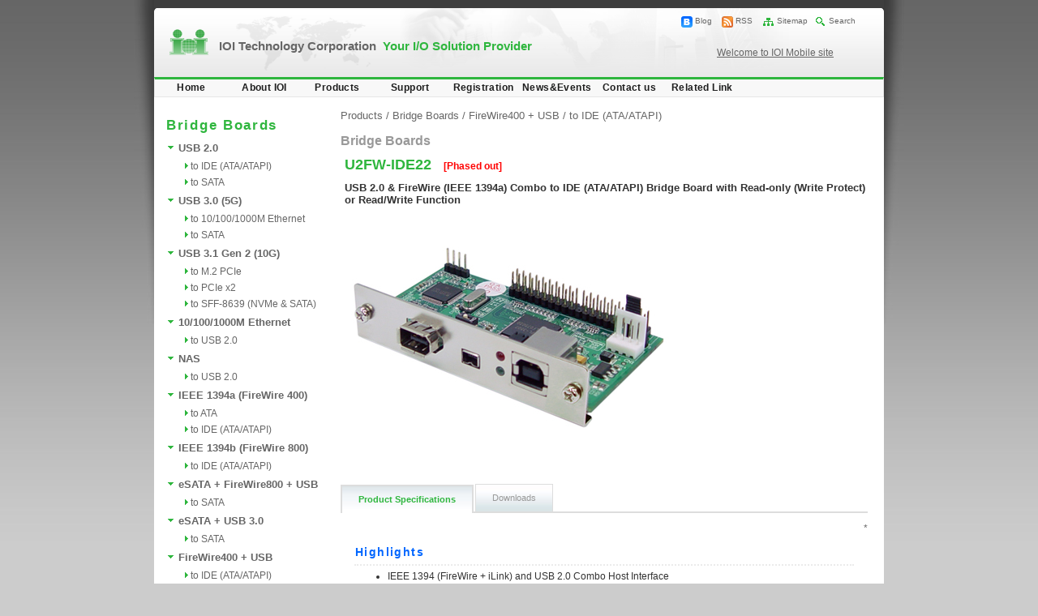

--- FILE ---
content_type: text/html; charset=utf-8
request_url: https://ioi.com.tw/products/proddetail.aspx?CatID=101&HostID=2004&DeviceID=3000&ProdID=1010092
body_size: 110695
content:
<!DOCTYPE html PUBLIC "-//W3C//DTD XHTML 1.0 Transitional//EN" "https://www.w3.org/TR/xhtml1/DTD/xhtml1-transitional.dtd">
<html xmlns="https://www.w3.org/1999/xhtml" xml:lang="en" lang="en">
<head><meta name="Keywords" content="Forensic, read only, write protect, Firewire, IEEE 1394, Bridge Board," /><meta name="Description" content="The U2FW-IDE22 is a high performance USB 2.0 and 1394 combo bridge solution for connecting one ATA/ATAPI data storage devices, e.g. hard disk drives, CD-ROM, CD-R, CD-RW and DVD. U2FW-IDE22 provides a switch which allow user to set the function for selecting ATA Read-only (Write Protect) or Read/Write." /><meta name="date" content="2026-01-20" scheme="YYYY-MM-DD" /><title>
	USB 2.0 & FireWire (IEEE 1394a) Combo to IDE (ATA/ATAPI) Bridge Board with Read-only (Write Protect) or Read/Write Function | U2FW-IDE22
</title><style type="text/css">
	.DynamicTreeViewApp_0 { text-decoration:none; }
	.DynamicTreeViewApp_1 { padding:0px 0px 0px 0px; }
	.DynamicTreeViewApp_2 { padding:0px 5px 0px 5px; }
	.DynamicTreeViewApp_3 { padding:0px 0px 0px 0px; }
	.DynamicTreeViewApp_4 { padding:0px 0px 0px 0px; }
	.DynamicTreeViewApp_5 { border-style:none; }
	.DynamicTreeViewApp_6 {  }
	.DynamicTreeViewApp_7 { border-style:none; }
	.DynamicTreeViewApp_8 {  }
	.DynamicTreeViewApp_9 { padding:0px 0px 0px 0px; }
	.DynamicTreeViewCa_0 { text-decoration:none; }
	.DynamicTreeViewCa_1 { padding:0px 0px 0px 0px; }
	.DynamicTreeViewCa_2 { padding:0px 5px 0px 5px; }
	.DynamicTreeViewCa_3 { padding:0px 0px 0px 0px; }
	.DynamicTreeViewCa_4 { padding:0px 0px 0px 0px; }
	.DynamicTreeViewCa_5 { border-style:none; }
	.DynamicTreeViewCa_6 {  }
	.DynamicTreeViewCa_7 { border-style:none; }
	.DynamicTreeViewCa_8 {  }
	.DynamicTreeViewCa_9 { padding:0px 0px 0px 0px; }
	.DynamicTreeViewRaid_0 { text-decoration:none; }
	.DynamicTreeViewRaid_1 { padding:0px 0px 0px 0px; }
	.DynamicTreeViewRaid_2 { padding:0px 5px 0px 5px; }
	.DynamicTreeViewRaid_3 { padding:0px 0px 0px 0px; }
	.DynamicTreeViewRaid_4 { padding:0px 0px 0px 0px; }
	.DynamicTreeViewRaid_5 { border-style:none; }
	.DynamicTreeViewRaid_6 {  }
	.DynamicTreeViewRaid_7 { border-style:none; }
	.DynamicTreeViewRaid_8 {  }
	.DynamicTreeViewRaid_9 { padding:0px 0px 0px 0px; }
	.DynamicTreeViewSubcat_0 { text-decoration:none; }
	.DynamicTreeViewSubcat_1 { padding:0px 0px 0px 0px; }
	.DynamicTreeViewSubcat_2 { padding:0px 5px 0px 5px; }
	.DynamicTreeViewSubcat_3 { padding:0px 0px 0px 0px; }
	.DynamicTreeViewSubcat_4 { padding:0px 0px 0px 0px; }
	.DynamicTreeViewSubcat_5 { border-style:none; }
	.DynamicTreeViewSubcat_6 {  }
	.DynamicTreeViewSubcat_7 { border-style:none; }
	.DynamicTreeViewSubcat_8 {  }
	.DynamicTreeViewSubcat_9 { padding:0px 0px 0px 0px; }
	.DynamicTreeViewCablehost_0 { text-decoration:none; }
	.DynamicTreeViewCablehost_1 { padding:0px 0px 0px 0px; }
	.DynamicTreeViewCablehost_2 { padding:0px 5px 0px 5px; }
	.DynamicTreeViewCablehost_3 { padding:0px 0px 0px 0px; }
	.DynamicTreeViewCablehost_4 { padding:0px 0px 0px 0px; }
	.DynamicTreeViewCablehost_5 { border-style:none; }
	.DynamicTreeViewCablehost_6 {  }
	.DynamicTreeViewCablehost_7 { border-style:none; }
	.DynamicTreeViewCablehost_8 {  }
	.DynamicTreeViewCablehost_9 { padding:0px 0px 0px 0px; }
	.DynamicTreeViewHost_0 { text-decoration:none; }
	.DynamicTreeViewHost_1 { padding:0px 0px 0px 0px; }
	.DynamicTreeViewHost_2 { padding:0px 5px 0px 5px; }
	.DynamicTreeViewHost_3 { padding:0px 0px 0px 0px; }
	.DynamicTreeViewHost_4 { padding:0px 0px 0px 0px; }
	.DynamicTreeViewHost_5 { border-style:none; }
	.DynamicTreeViewHost_6 {  }
	.DynamicTreeViewHost_7 { border-style:none; }
	.DynamicTreeViewHost_8 {  }
	.DynamicTreeViewHost_9 { padding:0px 0px 0px 0px; }
	.DynamicTreeViewBay_0 { text-decoration:none; }
	.DynamicTreeViewBay_1 { padding:0px 0px 0px 0px; }
	.DynamicTreeViewBay_2 { padding:0px 5px 0px 5px; }
	.DynamicTreeViewBay_3 { padding:0px 0px 0px 0px; }
	.DynamicTreeViewBay_4 { padding:0px 0px 0px 0px; }
	.DynamicTreeViewBay_5 { border-style:none; }
	.DynamicTreeViewBay_6 {  }
	.DynamicTreeViewBay_7 { border-style:none; }
	.DynamicTreeViewBay_8 {  }
	.DynamicTreeViewBay_9 { padding:0px 0px 0px 0px; }
	.DynamicTreeViewDevice_0 { text-decoration:none; }
	.DynamicTreeViewDevice_1 { padding:0px 0px 0px 0px; }
	.DynamicTreeViewDevice_2 { padding:0px 5px 0px 5px; }
	.DynamicTreeViewDevice_3 { padding:0px 0px 0px 0px; }
	.DynamicTreeViewDevice_4 { padding:0px 0px 0px 0px; }
	.DynamicTreeViewDevice_5 { border-style:none; }
	.DynamicTreeViewDevice_6 {  }
	.DynamicTreeViewDevice_7 { border-style:none; }
	.DynamicTreeViewDevice_8 {  }
	.DynamicTreeViewDevice_9 { padding:0px 0px 0px 0px; }
	.DynamicTreeViewCat2_0 { text-decoration:none; }
	.DynamicTreeViewCat2_1 { padding:0px 0px 0px 0px; }
	.DynamicTreeViewCat2_2 { padding:0px 5px 0px 5px; }
	.DynamicTreeViewCat2_3 { padding:0px 0px 0px 0px; }
	.DynamicTreeViewCat2_4 { padding:0px 0px 0px 0px; }
	.DynamicTreeViewCat2_5 { border-style:none; }
	.DynamicTreeViewCat2_6 {  }
	.DynamicTreeViewCat2_7 { border-style:none; }
	.DynamicTreeViewCat2_8 {  }
	.DynamicTreeViewCat2_9 { padding:0px 0px 0px 0px; }

</style></head>
<meta http-equiv="Content-Type" content="text/html; charset=utf-8" />
<title id="PageTitle"></title>
<link rel="shortcut icon" href="../favicon.ico" />
<link rel="stylesheet" type="text/css" href="tabbedpages.css" />

<style type="text/css">
<!--
@import url("../css/stylesheet2008.css");
-->
</style>

<!-- TAB PAGE JAVASCRIPT -->
<script type="text/javascript">
onload = function() {
	var e, i = 0;
	while (e = document.getElementById('gallery').getElementsByTagName ('DIV') [i++]) {
		if (e.className == 'on' || e.className == 'off') {
		e.onclick = function () {
			var getEls = document.getElementsByTagName('DIV');
				for (var z=0; z<getEls.length; z++) {
				getEls[z].className=getEls[z].className.replace('show', 'hide');
				getEls[z].className=getEls[z].className.replace('on', 'off');
				}
			this.className = 'on';
			var max = this.getAttribute('title');
			document.getElementById(max).className = "show";
			}
		}
	}
}
</script>



</head>

<body>


<div id="bg_ma">
<div id="bg">
<div id="header">

<style type="text/css">

body {
	font: 9pt arial;
	background: white;
	text-align: left;
	padding: 0;
	/*margin: 2em;*/
}

#nav #search {
    text-align:right;
	margin-top:0px;
	text-align:right; 
	margin-right: 0px;
	letter-spacing : 1pt
}

#nav, #nav ul {
	float: left;
	width: 898px;
	list-style: none;
	line-height: 1;
	background: #F8F8F8;/*#f8f8f8*/
	font-weight: bold;
	padding: 0;
	border: solid #E6E6E6;/*整個TOPMENU外框線色*/
	border-width: 1px 1px;
	margin: 0 0 0 0;
	letter-spacing: 0.3pt;	
}
#nav {position:relative;z-index:100;}

#nav a {
	display: block;
	/*width: 8em;
	w\idth: 6em;*/
	color: #1E1E1E;/*font color#2fb63e  #1E1E1E*/
	text-decoration: none;
	padding: 0.25em 0.25em; /*topmenu height*/
}


#nav li {
	float: left;
	padding: 0;
	width: 90px;
}

#nav li a{
    line-height:130%;
    text-align:center;
}


#nav li ul {
	position: absolute;
	left: -999em;
	height: auto;
	width: 14em/*width: 14.4em;*/;
	w\idth: 14em;/*w\idth: 13.9em;*/
	font-weight: normal;
	border-width: 0.25em;/*下拉選單框粗細*/
	margin: 0;
	
	
}


#nav li li {
	padding-right: 1em;
	width: 13em/*width: 13em;*/
	
}

#nav li ul a {
	width: 13.8em;/*width: 13em;*/
	w\idth: 13.6em;/*w\idth: 9em;*/
	text-align:left;
	font: 8.5pt arial;/*arial, helvetica, serif*/
	border-bottom : 1px dashed #CCC;
	color: #2fb63e;
}

#nav li ul li ul a {
    color: #0066FF;/*3rd font color*/
}

#nav li ul li ul li ul a {
    color: #FF9900;/*3rd font color*/
}

#nav li ul ul {
	margin: -1.8em 0 0 12em;/*第三層選單距離14em*/
	
}

#nav li:hover ul ul, #nav li:hover ul ul ul, #nav li.sfhover ul ul, #nav li.sfhover ul ul ul {
	left: -999em;
}

#nav li:hover ul, #nav li li:hover ul, #nav li li li:hover ul, #nav li.sfhover ul, #nav li li.sfhover ul, #nav li li li.sfhover ul {
	left: auto;
}

#nav li:hover, #nav li.sfhover {
	background: #E6E6E6;/*MOUSEUP BG COLOR #EBEBEB*/
}



</style>

<script type="text/javascript"><!--//--><![CDATA[//><!--

sfHover = function() {
	var sfEls = document.getElementById("nav").getElementsByTagName("LI");
	for (var i=0; i<sfEls.length; i++) {
		sfEls[i].onmouseover=function() {
			this.className+=" sfhover";
		}
		sfEls[i].onmouseout=function() {
			this.className=this.className.replace(new RegExp(" sfhover\\b"), "");
		}
	}
}
if (window.attachEvent) window.attachEvent("onload", sfHover);

//--><!]]></script>
<meta http-equiv="MSThemeCompatible" content="Yes">
<link rel="shortcut icon" href="../favicon.ico" />
<link href="../css/stylesheet2008.css" rel="stylesheet" type="text/css">
<link rel="alternate" type="application/rss+xml" title="IOI RSS Feed" href="../rss.xml" />
<style type="text/css">
<!--
@import url("../css/stylesheet2008.css");
#Layer1 {
	position: absolute;
	left: 694px;
	top: 58px;
	width: 203px;
	height: 29px;
	z-index: 1;
}
#Layer2 {	position:absolute;
	left:640px;
	top:49px;
	width:139px;
	height:55px;
	z-index:1;
}
#Layer3 {
	position:absolute;
	left:773px;
	top:34px;
	width:97px;
	height:56px;
	z-index:101;
}
#Layer4 {
	position:absolute;
	left:496px;
	top:57px;
	width:390px;
	height:14px;
	z-index:101;
}
-->
</style>
<!--/*春節通知開始*/
<div id="Layer4"><span id="result_box" lang="en" c="4" a="undefined" closure_uid_165462384="46" xml:lang="en">
Website Maintenance Notice: <marquee scrollamount="3" bgcolor="#FFFFFF">
<font color="red">Please be noticed that our Chinese New Year holidays will from Feb 14 to Feb 21 and will be back on Feb 22. </font>
</marquee>
<br closure_uid_165462384="168" />
</span></div>
/*維護通知結束*/-->

<!--/*維護通知開始*/
<div id="Layer4"><span id="result_box" lang="en" c="4" a="undefined" closure_uid_165462384="46" xml:lang="en">
Website Maintenance Notice: <marquee scrollamount="3" bgcolor="#FFFFFF">
<font color="red">To provide more efficient and stable quality of service, we will have host hardware maintenance and update operations on 11/11 , during the update we will stop the web service. Sorry for the inconvenience caused. Your patience is very much appreciated.</font>
</marquee>
<br closure_uid_165462384="168" />
</span></div>
/*維護通知結束*/-->

<!--/*維護通知開始*/
<div id="Layer4"><span id="result_box" lang="en" c="4" a="undefined" closure_uid_165462384="46" xml:lang="en">
Urgent Power Maintenance Notice: <marquee scrollamount="3" bgcolor="#FFFFFF">
<font color="red">The Building of our Company will be a power outage on 4/15 0:00~9:00 GMT+8 , during the power outage we will stop the IOI email and some file download service. Please resend the email or download file on 4/16. Sorry for the inconvenience caused.</font>
</marquee>
<br closure_uid_165462384="168" />
</span></div>
/*維護通知結束*/-->
<div id="header">
  <div id="header2"><div id="logo"><h1><a href="/" title="IOI Technology Corporation Your I/O Solution Provider" name="top">IOI Technology Corporation&nbsp;&nbsp;<span class="green">Your I/O Solution Provider</span></a></h1>
  </div>
  <div id="sitemaps"> 
<img src="../images/blog.gif" border="0" align="top" alt="IOI blog" />&nbsp;<a href="https://ioi-tw.blogspot.tw/" title="IOI Blog">Blog</a>&nbsp; &nbsp;
<img src="../images/rss.gif" border="0" align="top" alt="rss" />&nbsp;<a href="/rss.xml" title="RSS">RSS</a> &nbsp;&nbsp;
<img src="../images/sitemap.gif" alt="sitemap" border="0" align="top"/>&nbsp;<a href="/sitemap.aspx" title="Sitemap">Sitemap</a>&nbsp;&nbsp;
<img src="../images/searchico.gif" alt="Search" border="0" align="top"/>&nbsp;<a href="/support/search.aspx?opt=key" title="Keyword Search">Search</a></div>
  </div>
	<!--<div id="Layer1"><img src="../images/tree.gif" width="250" height="40" title="Merry X'mas &amp; Happy New Year" alt="Merry X'mas &amp; Happy New Year"/></div>-->
    <div class="green" id="Layer1"><a href="https://www.ioi.com.cn/" target="_blank"><u>Welcome to IOI Mobile site</u></a></div>
    
<ul id="nav" style="border-top:3px solid #2fb63e;">
      <li><a href="/index.aspx" title="Home" target="_self">Home</a>
        
      </li>
      <li><a href="/about.aspx" title="About IOI" target="_self">About IOI</a></li>
<!-- Products start ---> 
      <li><a href="../products/prodcat_host.aspx?CatID=101" title="Products" target="_self">Products</a>
       <ul>
<!-- Bridge Board --->	
		<li><a href="../products/prodcat_host.aspx?CatID=101" title="Bridge Board" target="_self">Bridge Board</a>
		<!-- 
			<ul>
		  <li><a href="../products/prodcat_host.aspx?CatID=101&amp;HostID=2037" title="SATA 1.5Gb/s" target="_self">SATA 1.5Gb/s</a>
		   <ul>
		    <li><a href="../products/prodcat_host.aspx?CatID=101&amp;HostID=2037&amp;DeviceID=3000" title="to IDE (ATA/ATAPI)" target="_self">to IDE (ATA/ATAPI)</a></li>
		   </ul>		  
		  </li>
		  <li><a href="../products/prodcat_host.aspx?CatID=101&amp;HostID=2038" title="SATA 3Gb/s" target="_self">SATA 3Gb/s</a>
		   <ul>
		    <li><a href="../products/prodcat_host.aspx?CatID=101&amp;HostID=2038&amp;DeviceID=3025" title="to CF" target="_self">to CF</a></li>
		   </ul>		  
		  </li>
		  <li><a href="../products/prodcat_host.aspx?CatID=101&amp;HostID=2001" title="1394a FireWire 400" target="_self">1394a FireWire 400</a>
		   <ul>
		    <li><a href="../products/prodcat_host.aspx?CatID=101&amp;HostID=2001&amp;DeviceID=3003" title="to ATA" target="_self">to ATA</a></li>
            <li><a href="../products/prodcat_host.aspx?CatID=101&amp;HostID=2001&amp;DeviceID=3004" title="to ATA/SATA" target="_self">to ATA/SATA</a></li>
			<li><a href="../products/prodcat_host.aspx?CatID=101&amp;HostID=2001&amp;DeviceID=3000" title="to IDE (ATA/ATAPI)" target="_self">to IDE (ATA/ATAPI)</a></li>
		   </ul>		  
		  </li>
		  <li><a href="../products/prodcat_host.aspx?CatID=101&amp;HostID=2009" title="1394b FireWire 800" target="_self">1394b FireWire 800</a>
		   <ul>
		    <li><a href="../products/prodcat_host.aspx?CatID=101&amp;HostID=2009&amp;DeviceID=3003" title="to ATA" target="_self">to ATA</a></li>
			<li><a href="../products/prodcat_host.aspx?CatID=101&amp;HostID=2009&amp;DeviceID=3000" title="to IDE (ATA/ATAPI)" target="_self">to IDE (ATA/ATAPI)</a></li>
		   </ul>		  
		  </li>
		  <li><a href="../products/prodcat_host.aspx?CatID=101&amp;HostID=2002" title="USB2.0" target="_self">USB2.0</a>
		   <ul>
		    <li><a href="../products/prodcat_host.aspx?CatID=101&amp;HostID=2002&amp;DeviceID=3037" title="to DVI" target="_self">to DVI</a></li>			
            <li><a href="../products/prodcat_host.aspx?CatID=101&amp;HostID=2002&amp;DeviceID=3000" title="to IDE (ATA/ATAPI)" target="_self">to IDE (ATA/ATAPI)</a></li>
			<li><a href="../products/prodcat_host.aspx?CatID=101&amp;HostID=2002&amp;DeviceID=3002" title="to SATA" target="_self">to SATA</a></li>
			
		   </ul>		  
		  </li>
		  <li><a href="../products/prodcat_host.aspx?CatID=101&amp;HostID=2035" title="USB3.0" target="_self">USB3.0</a>
		   <ul>
			<li><a href="../products/prodcat_host.aspx?CatID=101&amp;HostID=2035&amp;DeviceID=3002" title="to SATA" target="_self">to SATA</a></li>
            <li><a href="../products/prodcat_host.aspx?CatID=101&amp;HostID=2035&amp;DeviceID=3048" title="to Giga Ethernet" target="_self">to Giga Ethernet</a></li>
		   </ul>		  
		  </li>
		  <li><a href="../products/prodcat_host.aspx?CatID=101&amp;HostID=2036" title="Gigabit" target="_self">Gigabit</a>
		   <ul>
		    <li><a href="../products/prodcat_host.aspx?CatID=101&amp;HostID=2036&amp;DeviceID=3015" title="to USB2.0" target="_self">to USB2.0</a></li>
		   </ul>		  
		  </li>
		  <li><a href="../products/prodcat_host.aspx?CatID=101&amp;HostID=2027" title="NAS" target="_self">NAS</a>
		   <ul>
		    <li><a href="../products/prodcat_host.aspx?CatID=101&amp;HostID=2027&amp;DeviceID=3015" title="to USB2.0" target="_self">to USB2.0</a></li>
		   </ul>		  
		  </li>
		  <li><a href="../products/prodcat_host.aspx?CatID=101&amp;HostID=2028" title="AOE" target="_self">AOE</a>
		   <ul>
		    <li><a href="../products/prodcat_host.aspx?CatID=101&amp;HostID=2028&amp;DeviceID=3000" title="to IDE (ATA/ATAPI)" target="_self">to IDE (ATA/ATAPI)</a></li>
		   </ul>		  
		  </li>
		  <li><a href="../products/prodcat_host.aspx?CatID=101&amp;HostID=2010" title="IDE" target="_self">IDE</a>
		   <ul>
		    <li><a href="../products/prodcat_host.aspx?CatID=101&amp;HostID=2010&amp;DeviceID=3002" title="to SATA" target="_self">to SATA</a></li>
		   </ul>		  
		  </li>
		  <li><a href="../products/prodcat_host.aspx?CatID=101&amp;HostID=2032" title="Slim ATAPI" target="_self">Slim ATAPI</a>
		   <ul>
		    <li><a href="../products/prodcat_host.aspx?CatID=101&amp;HostID=2032&amp;DeviceID=3002" title="to SATA" target="_self">to SATA</a></li>
			<li><a href="../products/prodcat_host.aspx?CatID=101&amp;HostID=2032&amp;DeviceID=3015" title="to USB2.0" target="_self">to USB2.0</a></li>
		   </ul>		  
		  </li>
		  <li><a href="../products/prodcat_host.aspx?CatID=101&amp;HostID=2017" title="eSATA+FireWire800+USB" target="_self">eSATA+FireWire800+USB</a>
		   <ul>
		    <li><a href="../products/prodcat_host.aspx?CatID=101&amp;HostID=2017&amp;DeviceID=3002" title="to SATA" target="_self">to SATA</a></li>
		   </ul>		  
		  </li>
		  <li><a href="../products/prodcat_host.aspx?CatID=101&amp;HostID=2044" title="eSATA+USB3.0" target="_self">eSATA+USB3.0</a>
		   <ul>
		    <li><a href="../products/prodcat_host.aspx?CatID=101&amp;HostID=2044&amp;DeviceID=3002" title="to SATA" target="_self">to SATA</a></li>
		   </ul>		  
		  </li> 
		  <li><a href="../products/prodcat_host.aspx?CatID=101&amp;HostID=2021" title="eSATA+USB2.0" target="_self">eSATA+USB2.0</a>
		   <ul>
		    <li><a href="../products/prodcat_host.aspx?CatID=101&amp;HostID=2021&amp;DeviceID=3002" title="to SATA" target="_self">to SATA</a></li>
		   </ul>		  
		  </li> 
		  <li><a href="../products/prodcat_host.aspx?CatID=101&amp;HostID=2004" title="FireWire400+USB" target="_self">FireWire400+USB</a>
		   <ul>
		    <li><a href="../products/prodcat_host.aspx?CatID=101&amp;HostID=2004&amp;DeviceID=3004" title="to ATA/SATA" target="_self">to ATA/SATA</a></li>
			<li><a href="../products/prodcat_host.aspx?CatID=101&amp;HostID=2004&amp;DeviceID=3000" title="to IDE (ATA/ATAPI)" target="_self">to IDE (ATA/ATAPI)</a></li>
			</ul>		  
		  </li>
		  <li><a href="../products/prodcat_host.aspx?CatID=101&amp;HostID=2007" title="FireWire800+USB" target="_self">FireWire800+USB</a>
		   <ul>
		    <li><a href="../products/prodcat_host.aspx?CatID=101&amp;HostID=2007&amp;DeviceID=3002" title="to SATA" target="_self">to SATA</a></li>
		   </ul>		  
		  </li> 
		 </ul>	-->	
		</li>
		
<!-- Host Adapters --->	
		<li><a href="../products/prodcat_device.aspx?CatID=106" title="Host Adapters" target="_self">Host Adapter</a>
		<!-- <ul>
		  
		  <li><a href="../products/prodcat_device.aspx?CatID=106&amp;DeviceID=3023" title="ExpressCard" target="_self">ExpressCard</a>
	  	   <ul>
		    <li><a href="../products/prodcat_device.aspx?CatID=106&amp;DeviceID=3023&amp;HostID=2038" title="SATA 3Gb/s" target="_self">SATA 3Gb/s</a></li>
			<li><a href="../products/prodcat_device.aspx?CatID=106&amp;DeviceID=3023&amp;HostID=2035" title="USB 3.0" target="_self">USB 3.0</a></li>
		   </ul>			  
		  </li>
		  <li><a href="../products/prodcat_device.aspx?CatID=106&amp;DeviceID=3020" title="PCI" target="_self">PCI</a>
	  	   <ul>
		    <li><a href="../products/prodcat_device.aspx?CatID=106&amp;DeviceID=3020&amp;HostID=2037" title="SATA 1.5Gb/s" target="_self">	SATA 1.5Gb/s</a></li>
			<li><a href="../products/prodcat_device.aspx?CatID=106&amp;DeviceID=3020&amp;HostID=2001" title="1394a FireWire 400" target="_self">1394a FireWire 400</a></li>
            			<li><a href="../products/prodcat_device.aspx?CatID=106&amp;DeviceID=3020&amp;HostID=2009" title="1394b FireWire 800" target="_self">1394b FireWire 800</a></li>
			<li><a href="../products/prodcat_device.aspx?CatID=106&amp;DeviceID=3020&amp;HostID=2002" title="USB2.0" target="_self">USB2.0</a></li>
            
			<li><a href="../products/prodcat_device.aspx?CatID=106&amp;DeviceID=3020&amp;HostID=2036" title="Gigabit" target="_self">Gigabit</a></li>
		   </ul>			  
		  </li>
		  <li><a href="../products/prodcat_device.aspx?CatID=106&amp;DeviceID=3021" title="PCIe" target="_self">PCIe x1</a>
	  	   <ul>
		    <li><a href="../products/prodcat_device.aspx?CatID=106&amp;DeviceID=3021&amp;HostID=2038" title="SATA 3Gb/s" target="_self">SATA 3Gb/s</a></li>
			<li><a href="../products/prodcat_device.aspx?CatID=106&amp;DeviceID=3021&amp;HostID=2039" title="SATA 6Gb/s" target="_self">SATA 6Gb/s</a></li>
			<li><a href="../products/prodcat_device.aspx?CatID=106&amp;DeviceID=3021&amp;HostID=2001" title="1394a FireWire 400" target="_self">1394a FireWire 400</a></li>
			<li><a href="../products/prodcat_device.aspx?CatID=106&amp;DeviceID=3021&amp;HostID=2009" title="1394b FireWire 800" target="_self">1394b FireWire 800</a></li>
			<li><a href="../products/prodcat_device.aspx?CatID=106&amp;DeviceID=3021&amp;HostID=2002" title="USB2.0" target="_self">USB2.0</a></li>
			<li><a href="../products/prodcat_device.aspx?CatID=106&amp;DeviceID=3021&amp;HostID=2035" title="USB3.0" target="_self">USB3.0</a></li>
            <li><a href="../products/prodcat_device.aspx?CatID=106&amp;DeviceID=3021&amp;HostID=2070" title="USB3.1" target="_self">USB3.1</a></li>	
            <li><a href="../products/prodcat_device.aspx?CatID=106&amp;DeviceID=3021&amp;HostID=2036" title="Gigabit" target="_self">10/100/1000M Ethernet</a></li>
            <li><a href="../products/prodcat_device.aspx?CatID=106&amp;DeviceID=3021&amp;HostID=2068" title="10/100/1000M Ethernet (POE)" target="_self">10/100/1000M Ethernet (POE)</a></li>
			<li><a href="../products/prodcat_device.aspx?CatID=106&amp;DeviceID=3021&amp;HostID=2104" title="2.5G Ethernet" target="_self">2.5G Ethernet</a></li>
			<li><a href="../products/prodcat_device.aspx?CatID=106&amp;DeviceID=3021&amp;HostID=2084" title="5.0G Ethernet" target="_self">5.0G Ethernet</a></li>   
			<li><a href="../products/prodcat_device.aspx?CatID=106&amp;DeviceID=3021&amp;HostID=2063" title="Gigabit+USB3.0" target="_self">Gigabit+USB3.0</a></li>
			<li><a href="../products/prodcat_device.aspx?CatID=106&amp;DeviceID=3021&amp;HostID=2053" title="ePCIe x1" target="_self">ePCIe x1</a></li>
            <li><a href="../products/prodcat_device.aspx?CatID=106&amp;DeviceID=3021&amp;HostID=2078" title="ePCIe x1" target="_self">PCIe x1</a></li>
		   </ul>
          </li>
          <li><a href="../products/prodcat_device.aspx?CatID=106&amp;DeviceID=3029" title="PCIe" target="_self">PCIe x2</a>
	  	   <ul>
			<li><a href="../products/prodcat_device.aspx?CatID=106&amp;DeviceID=3029&amp;HostID=2039" title="SATA 6Gb/s" target="_self">SATA 6Gb/s</a></li>	
            <li><a href="../products/prodcat_device.aspx?CatID=106&amp;DeviceID=3029&amp;HostID=2070" title="USB3.1" target="_self">USB3.1</a></li>		
            </ul>	  
		  </li>
		   <li><a href="../products/prodcat_device.aspx?CatID=106&amp;DeviceID=3035" title="PCIe x8" target="_self">PCIe x4</a>
	  	   <ul>
		    <li><a href="../products/prodcat_device.aspx?CatID=106&amp;DeviceID=3035&amp;HostID=2035" title="USB3.0" target="_self">USB3.0</a></li>
            <li><a href="../products/prodcat_device.aspx?CatID=106&amp;DeviceID=3035&amp;HostID=2069" title="10G Ethernet" target="_self">10G Ethernet</a></li>
						<li><a href="../products/prodcat_device.aspx?CatID=106&amp;DeviceID=3035&amp;HostID=2084" title="5.0G Ethernet" target="_self">5.0G Ethernet</a></li>  
			   <li><a href="../products/prodcat_device.aspx?CatID=106&amp;DeviceID=3035&amp;HostID=2104" title="2.5G Ethernet" target="_self">2.5G Ethernet</a></li>
 
            <li><a href="../products/prodcat_device.aspx?CatID=106&amp;DeviceID=3035&amp;HostID=2068" title="10/100/1000M Ethernet (POE)" target="_self">10/100/1000M Ethernet (POE)</a></li>
            <li><a href="../products/prodcat_device.aspx?CatID=106&amp;DeviceID=3035&amp;HostID=2067" title="PCIe M.2" target="_self">PCIe M.2</a></li>
            <li><a href="../products/prodcat_device.aspx?CatID=106&amp;DeviceID=3035&amp;HostID=2072" title="PCIe U.2" target="_self">PCIe U.2</a></li>
            
			<li><a href="../products/prodcat_device.aspx?CatID=106&amp;DeviceID=3035&amp;HostID=2046" title="ePCIe x4" target="_self">ePCIe x4</a></li>

            <li><a href="../products/prodcat_device.aspx?CatID=106&amp;DeviceID=3035&amp;HostID=2056" title="IPCIe x4" target="_self">IPCIe x4 (four x1)</a></li>
            <li><a href="../products/prodcat_device.aspx?CatID=106&amp;DeviceID=3035&amp;HostID=2074" title="IPCIe x4" target="_self">USB 3.0 & IPCIe x2</a></li>
		   </ul>			  
		  </li>
		   <li><a href="../products/prodcat_device.aspx?CatID=106&amp;DeviceID=3036" title="PCIe x8" target="_self">PCIe x8</a>
	  	   <ul>
		    <li><a href="../products/prodcat_device.aspx?CatID=106&amp;DeviceID=3036&amp;HostID=2035" title="USB 3.0" target="_self">USB 3.0</a></li>
            <li><a href="../products/prodcat_device.aspx?CatID=106&amp;DeviceID=3036&amp;HostID=2070" title="USB 3.1" target="_self">USB 3.1</a></li> 
            <li><a href="../products/prodcat_device.aspx?CatID=106&amp;DeviceID=3036&amp;HostID=2112" title="10G" target="_self">10G Ethernet & IPCIe</a></li>

            <li><a href="../products/prodcat_device.aspx?CatID=106&amp;DeviceID=3036&amp;HostID=2067" title="M.2" target="_self">M.2</a></li>
			<li><a href="../products/prodcat_device.aspx?CatID=106&amp;DeviceID=3036&amp;HostID=2052" title="Dual ePCIe x4" target="_self">Dual ePCIe x4</a></li>
			<li><a href="../products/prodcat_device.aspx?CatID=106&amp;DeviceID=3036&amp;HostID=2057" title="ePCIe x4 & iPCIe x4" target="_self">ePCIe x4 & iPCIe x4</a></li>
			<li><a href="../products/prodcat_device.aspx?CatID=106&amp;DeviceID=3036&amp;HostID=2047" title="ePCIe x8" target="_self">ePCIe x8</a></li>
            <li><a href="../products/prodcat_device.aspx?CatID=106&amp;DeviceID=3036&amp;HostID=2107" title="8644" target="_self">ePCIe (SFF-8644)</a></li>
            <li><a href="../products/prodcat_device.aspx?CatID=106&amp;DeviceID=3036&amp;HostID=2108" title="8654" target="_self">iPCIe (SFF-8654)</a></li>
            <li><a href="../products/prodcat_device.aspx?CatID=106&amp;DeviceID=3036&amp;HostID=2073" title="8643" target="_self">iPCIe (SFF-8643)</a></li>
			<li><a href="../products/prodcat_device.aspx?CatID=106&amp;DeviceID=3036&amp;HostID=2055" title="IPCIe x8" target="_self">IPCIe x8 (two x4)</a></li>
            <li><a href="../products/prodcat_device.aspx?CatID=106&amp;DeviceID=3036&amp;HostID=2073" title="IPCIe x8" target="_self">IPCIe x8 (two x8)</a></li>
			<li><a href="../products/prodcat_device.aspx?CatID=106&amp;DeviceID=3036&amp;HostID=2058" title="USB 3.0 IPCIe x4" target="_self">USB 3.0 & iPCIe x4</a></li>	
            <li><a href="../products/prodcat_device.aspx?CatID=106&amp;DeviceID=3036&amp;HostID=2075" title="PCIe x16 (x8 mode) slot" target="_self">PCIe x16 (x8 mode) slot</a></li>		
		   </ul>			  
		  </li>
           <li><a href="../products/prodcat_device.aspx?CatID=106&amp;DeviceID=3050" title="PCIe x16" target="_self">PCIe x16</a>
	  	   <ul>
			<li><a href="../products/prodcat_device.aspx?CatID=106&amp;DeviceID=3050&amp;HostID=2062" title="ePCIe x16" target="_self">ePCIe x16</a></li>
            <li><a href="../products/prodcat_device.aspx?CatID=106&amp;DeviceID=3050&amp;HostID=2107" title="8644" target="_self">ePCIe (SFF-8644)</a></li>
            <li><a href="../products/prodcat_device.aspx?CatID=106&amp;DeviceID=3050&amp;HostID=2073" title="8643" target="_self">iPCIe (SFF-8643)</a></li>
            <li><a href="../products/prodcat_device.aspx?CatID=106&amp;DeviceID=3050&amp;HostID=2108" title="8654" target="_self">iPCIe (SFF-8654)</a></li>
		   </ul>			  
		  </li>
		  <li><a href="../products/prodcat_device.aspx?CatID=106&amp;DeviceID=3024" title="PCI-X" target="_self">PCI-X</a>
	  	   <ul>
		    <li><a href="../products/prodcat_device.aspx?CatID=106&amp;DeviceID=3024&amp;HostID=2038" title="SATA 3Gb/s" target="_self">SATA 3Gb/s</a></li>
		   </ul>			  
		  </li>
           <li><a href="../products/prodcat_device.aspx?CatID=106&amp;DeviceID=3032" title="PCI-X" target="_self">USB 3.0</a>
	  	   <ul>
		    <li><a href="../products/prodcat_device.aspx?CatID=106&amp;DeviceID=3032&amp;HostID=2068" title="10/100/1000M Ethernet (POE) " target="_self">10/100/1000M Ethernet (POE)</a></li>
		   </ul>			  
		  </li>
		 
		 </ul>-->
		</li>
		
<!-- Storage Enclosures --->	
		<li><a href="../products/prodcat_bay.aspx?CatID=103" title="Storage Enclosures" target="_self">Storage Enclosure</a>
		<!-- <ul>
		  <li><a href="../products/prodcat_bay.aspx?CatID=103&amp;BayID=9001" title="1 Bay" target="_self">1 Bay</a>
		   <ul>
		    <li><a href="../products/prodcat_bay.aspx?CatID=103&amp;BayID=9001&amp;HostID=2003" title="SATA" target="_self">SATA</a></li>
			<li><a href="../products/prodcat_bay.aspx?CatID=103&amp;BayID=9001&amp;HostID=2002" title="USB 2.0" target="_self">USB 2.0</a></li>
			<li><a href="../products/prodcat_bay.aspx?CatID=103&amp;BayID=9001&amp;HostID=2036" title="Gigabit" target="_self">Gigabit</a></li>
			<li><a href="../products/prodcat_bay.aspx?CatID=103&amp;BayID=9001&amp;HostID=2004" title="FireWire400 + USB" target="_self">FireWire400 + USB</a></li>
		   </ul>
		  </li>
		  <li><a href="../products/prodcat_bay.aspx?CatID=103&amp;BayID=9002" title="2 Bay" target="_self">2 Bay</a>
		   <ul>
		    <li><a href="../products/prodcat_bay.aspx?CatID=103&amp;BayID=9002&amp;HostID=2003" title="SATA" target="_self">SATA</a></li>
			<li><a href="../products/prodcat_bay.aspx?CatID=103&amp;BayID=9002&amp;HostID=2001" title="1394a FireWire 400" target="_self">1394a FireWire 400</a></li>
			<li><a href="../products/prodcat_bay.aspx?CatID=103&amp;BayID=9002&amp;HostID=2009" title="1394a FireWire 800" target="_self">1394a FireWire 800</a></li>
		    <li><a href="../products/prodcat_bay.aspx?CatID=103&amp;BayID=9002&amp;HostID=2035" title="USB 3.0" target="_self">USB 3.0</a></li>
			<li><a href="../products/prodcat_bay.aspx?CatID=103&amp;BayID=9002&amp;HostID=2002" title="USB 2.0" target="_self">USB 2.0</a></li>
			<li><a href="../products/prodcat_bay.aspx?CatID=103&amp;BayID=9002&amp;HostID=2021" title="eSATA + USB" target="_self">eSATA + USB</a></li>
		    <li><a href="../products/prodcat_bay.aspx?CatID=103&amp;BayID=9002&amp;HostID=2004" title="FireWire400+USB" target="_self">FireWire400+USB</a></li>
			<li><a href="../products/prodcat_bay.aspx?CatID=103&amp;BayID=9002&amp;HostID=2007" title="FireWire800+USB" target="_self">FireWire800+USB</a></li>
			<li><a href="../products/prodcat_bay.aspx?CatID=103&amp;BayID=9002&amp;HostID=2017" title="eSATA+FireWire800+USB" target="_self">eSATA+FireWire800+USB</a></li>
		   </ul>		  
		  </li>
		  <li><a href="../products/prodcat_bay.aspx?CatID=103&BayID=9004" title="4 Bay" target="_self">4 Bay</a>
		   <ul>
		    <li><a href="../products/prodcat_bay.aspx?CatID=103&amp;BayID=9004&amp;HostID=2015" title="eSATA" target="_self">eSATA</a></li>
			<li><a href="../products/prodcat_bay.aspx?CatID=103&amp;BayID=9004&amp;HostID=2027" title="NAS" target="_self">NAS</a></li>
		    <li><a href="../products/prodcat_bay.aspx?CatID=103&amp;BayID=9004&amp;HostID=2044" title="USB3.0+eSATA" target="_self">USB3.0+eSATA</a></li>
		    <li><a href="../products/prodcat_bay.aspx?CatID=103&amp;BayID=9004&amp;HostID=2017" title="eSATA+FireWire800+USB" target="_self">eSATA+FireWire800+USB</a></li>
		   </ul>		  
		  </li>
		  <li><a href="../products/prodcat_bay.aspx?CatID=103&amp;BayID=9005" title="5 Bay" target="_self">5 Bay</a>
		   <ul>
		    <li><a href="../products/prodcat_bay.aspx?CatID=103&amp;BayID=9005&amp;HostID=2028" title="AOE" target="_self">AOE</a></li>
			<li><a href="../products/prodcat_bay.aspx?CatID=103&amp;BayID=9005&amp;HostID=2031" title="AOE+eSATA+FireWire800+USB" target="_self">AOE+eSATA+FireWire800+USB</a></li>
		    <li><a href="../products/prodcat_bay.aspx?CatID=103&amp;BayID=9005&amp;HostID=2017" title="eSATA+FireWire800+USB" target="_self">eSATA+FireWire800+USB</a></li>
			<li><a href="../products/prodcat_bay.aspx?CatID=103&amp;BayID=9005&amp;HostID=2007" title="FireWire800+USB" target="_self">FireWire800+USB</a></li>
		   </ul>
		  </li>
		 </ul>-->
		</li>

<!-- Mobile Rack &amp; Tray --->	
		<li><a href="../products/prodcat_bay.aspx?CatID=108" title="Mobile Rack &amp; Tray" target="_self">Mobile Rack &amp; Tray</a>
		 <!--<ul>
		  <li><a href="../products/prodcat_bay.aspx?CatID=108&amp;BayID=9001" title="1 Bay" target="_self">1 Bay</a>
		   <ul>
		    <li><a href="../products/prodcat_bay.aspx?CatID=108&amp;BayID=9001&amp;HostID=2003" title="SATA" target="_self">SATA</a></li>
			<li><a href="../products/prodcat_bay.aspx?CatID=108&amp;BayID=9001&amp;HostID=2001" title="SATA" target="_self">1394a FireWire 400</a></li>
			<li><a href="../products/prodcat_bay.aspx?CatID=108&amp;BayID=9001&amp;HostID=2002" title="SATA" target="_self">USB 2.0</a></li>
			<li><a href="../products/prodcat_bay.aspx?CatID=108&amp;BayID=9001&amp;HostID=2010" title="SATA" target="_self">IDE</a></li>
		   </ul>
		  </li>
		  <li><a href="../products/prodcat_bay.aspx?CatID=108&amp;BayID=9002" title="2 Bay" target="_self">2 Bay</a>
		   <ul>
		    <li><a href="../products/prodcat_bay.aspx?CatID=108&amp;BayID=9002&amp;HostID=2003" title="SATA" target="_self">SATA</a></li>
		   </ul>		  
		  </li>
		  <li><a href="../products/prodcat_bay.aspx?CatID=108&amp;BayID=9004" title="4 Bay" target="_self">4 Bay</a>
		   <ul>
		    <li><a href="../products/prodcat_bay.aspx?CatID=108&amp;BayID=9004&amp;HostID=2003" title="SATA" target="_self">SATA</a></li>
		   </ul>		  
		  </li>
		  <li><a href="../products/prodcat_bay.aspx?CatID=108&amp;BayID=9005" title="5 Bay" target="_self">5 Bay</a>
		   <ul>
		    <li><a href="../products/prodcat_bay.aspx?CatID=108&amp;BayID=9005&amp;HostID=2003" title="SATA" target="_self">SATA</a></li>
		   </ul>
		  </li>		  
		 </ul>-->
		</li>

<!-- HUBs, Port Multipliers, Repeaters --->		
		<li><a href="../products/prodcat_cat.aspx?CatID=107" title="Hubs, Port Multipliers, Repeaters" target="_self">Hubs, Port Multipliers, Repeaters, Redriver, Isolators</a>
		 <!--<ul>
		  <li><a href="../products/prodcat_cat.aspx?CatID=107&amp;Cat2ID=6001" title="Hub" target="_self">Hub</a>
		   <ul>
		    <li><a href="../products/prodcat_cat.aspx?CatID=107&amp;Cat2ID=6001&amp;HostID=2002" title="USB2.0" target="_self">USB2.0</a></li>
			<li><a href="../products/prodcat_cat.aspx?CatID=107&amp;Cat2ID=6001&amp;HostID=2035" title="USB3.0" target="_self">USB3.0</a></li>
		   </ul>
		  </li>
		 <li><a href="../products/prodcat_cat.aspx?CatID=107&amp;Cat2ID=6003" title="Repeater" target="_self">Repeater</a>
		   <ul>
			<li><a href="../products/prodcat_cat.aspx?CatID=107&amp;Cat2ID=6003&amp;HostID=2001" title="1394a FireWire 400" target="_self">1394a FireWire 400</a></li>
			<li><a href="../products/prodcat_cat.aspx?CatID=107&amp;Cat2ID=6003&amp;HostID=2016" title="1394b FireWire 400" target="_self">1394b FireWire 400</a></li>
			<li><a href="../products/prodcat_cat.aspx?CatID=107&amp;Cat2ID=6003&amp;HostID=2009" title="1394b FireWire 800" target="_self">1394b FireWire 800</a></li>
		   </ul>
		  </li>
		  <li><a href="../products/prodcat_cat.aspx?CatID=107&amp;Cat2ID=6004" title="Port Multiplier" target="_self">Port Multiplier</a>
		   <ul>
		    <li><a href="../products/prodcat_cat.aspx?CatID=107&amp;Cat2ID=6004&amp;HostID=2038" title="SATA 3Gb/s" target="_self">SATA 3Gb/s</a></li>
            <li><a href="../products/prodcat_cat.aspx?CatID=107&amp;Cat2ID=6004&amp;HostID=2039" title="SATA 6Gb/s" target="_self">SATA 6Gb/s</a></li>
		   </ul>
		  </li>
		  <li><a href="../products/prodcat_cat.aspx?CatID=107&amp;Cat2ID=6005" title="Redriver" target="_self">Redriver</a>
		   <ul>
		    <li><a href="../products/prodcat_cat.aspx?CatID=107&amp;Cat2ID=6005&amp;HostID=2035" title="USB 3.0" target="_self">USB 3.0</a></li>
		   </ul>
		  </li>
           <li><a href="../products/prodcat_cat.aspx?CatID=107&amp;Cat2ID=6002" title="HUB + Bridge " target="_self">HUB + Bridge </a>
		   <ul>
		    <li><a href="../products/prodcat_cat.aspx?CatID=107&amp;Cat2ID=6002&amp;HostID=2035" title="USB 3.0" target="_self">USB 3.0</a></li>
		   </ul>
		  </li>
			  <li><a href="../products/prodcat_cat.aspx?CatID=107&amp;Cat2ID=6006" title="isolator " target="_self">Isolator </a>
		   <ul>
		    <li><a href="../products/prodcat_cat.aspx?CatID=107&amp;Cat2ID=6006&amp;HostID=2002" title="USB 2.0" target="_self">USB 2.0</a></li>
		   </ul>
		  </li>
		 </ul>-->
		</li>
        
<!-- server --->		        
<li><a href="../products/prodcat_host.aspx?CatID=115" title="server" target="_self">Server</a>
		 <!--<ul>
		  <li><a href="../products/prodcat_host.aspx?CatID=115&amp;HostID=2035" title="USB 3.0" target="_self">USB 3.0</a>
		  </li>
		 </ul>-->
		</li>
        
<!-- PCIe to PCI Expansion --->		        
<li><a href="../products/prodcat_app.aspx?APPID=1011" title="PCIe to PCI Expansion" target="_self">PCIe to PCI Expansion</a>
		 <!--<ul>
		  <li><a href="../products/prodcat_app.aspx?APPID=1011&amp;CatID=113" title="PCIe Docking" target="_self">PCIe Docking</a>
		  </li>
		 </ul>-->
		</li>
        
<!-- PCIe Cable Adapter --->    
<li><a href="../products/prodcat_ca.aspx?APPID=1012" title="PCIe Cable Adapter" target="_self">PCIe Cable Adapter</a>
  <!--  <ul>
        <li><a href="../products/prodcat_ca.aspx?APPID=1012&amp;DeviceID=3021" title="PCIe x1" target="_self">PCIe x1</a></li>
        <li><a href="../products/prodcat_ca.aspx?APPID=1012&amp;DeviceID=3035" title="PCIe x4" target="_self">PCIe x4</a></li>
        <li><a href="../products/prodcat_ca.aspx?APPID=1012&amp;DeviceID=3036" title="PCIe x8" target="_self">PCIe x8</a></li>
		<li><a href="../products/prodcat_ca.aspx?APPID=1012&amp;DeviceID=3050" title="PCIe x16" target="_self">PCIe x16</a></li>     
        </ul>-->
        </li>
<!-- PCIe Expansion --->		
		<li><a href="../products/prodcat_app.aspx?APPID=1008" title="PCIe Expansion" target="_self">PCIe Expansion</a>
		  <!--<ul>
		     <li><a href="../products/prodcat_app.aspx?APPID=1008&amp;CatID=117" title="Adapter Dongle" target="_self">Adapter Dongle</a>
		     <ul>           
			  <li><a href="../products/prodcat_app.aspx?APPID=1008&amp;CatID=117&amp;HostID=2093" title="ePCIe x4" target="_self">Mini SAS HD (SFF-8643) to PCIe Slot </a></li>          
			  </ul>
            
            <li><a href="../products/prodcat_app.aspx?APPID=1008&amp;CatID=116" title="Docking Board" target="_self">Docking Board</a>
		     <ul>
		       <li><a href="../products/prodcat_app.aspx?APPID=1008&amp;CatID=116&amp;HostID=2081" title="SFF-8643 to PCIe x8 slot" target="_self">SFF-8643 to PCIe x8 slot</a></li>
               <li><a href="../products/prodcat_app.aspx?APPID=1008&amp;CatID=116&amp;HostID=2082" title="SFF-8643 to PCIe x4 slot" target="_self">SFF-8643 to PCIe x4 slot</a></li>
               <li><a href="../products/prodcat_app.aspx?APPID=1008&amp;CatID=116&amp;HostID=2109" title="SFF-8654 to PCIe x16 Slot
" target="_self">SFF-8654 to PCIe x16 Slot
</a></li>
              <li><a href="../products/prodcat_app.aspx?APPID=1008&amp;CatID=116&amp;HostID=2113" title="SFF-8654 to PCIe x4 Slot
" target="_self">SFF-8654 to PCIe x4 Slot
</a></li>
              <li><a href="../products/prodcat_app.aspx?APPID=1008&amp;CatID=116&amp;HostID=2064" title="iPCIe x2" target="_self">Internal PCIe 2-lane to two PCIe x1 Slot</a></li>
              <li><a href="../products/prodcat_app.aspx?APPID=1008&amp;CatID=116&amp;HostID=2066" title="Dual iPCIe x2" target="_self">Dual Internal PCIe 2-lane to PCIe x4 slot</a></li>
              <li><a href="../products/prodcat_app.aspx?APPID=1008&amp;CatID=116&amp;HostID=2065" title="Dual Internal PCIe 2-lane to four PCIe x1 Slot" target="_self">Dual Internal PCIe 2-lane to four PCIe x1 Slot</a></li>     
              <li><a href="../products/prodcat_app.aspx?APPID=1008&amp;CatID=116&amp;HostID=2094" title="PCIe x16 to PCIe x16 Slot" target="_self">PCIe x16 to PCIe x16 Slot</a></li>     
			  </ul>
              
              <li><a href="../products/prodcat_app.aspx?APPID=1008&amp;CatID=113" title="PCIe Docking" target="_self">PCIe Docking</a>
		     <ul>           
			  <li><a href="../products/prodcat_app.aspx?APPID=1008&amp;CatID=113&amp;HostID=2041" title="ePCIe x4" target="_self">PCIe x4</a></li>
			  <li><a href="../products/prodcat_app.aspx?APPID=1008&amp;CatID=113&amp;HostID=2042" title="ePCIe x8" target="_self">PCIe x8</a></li>            
			  </ul>
		  
		 
		    <li><a href="../products/prodcat_app.aspx?APPID=1008&amp;CatID=102" title="Cable" target="_self">Cable</a>
		     <ul>
			  <li><a href="../products/prodcat_app.aspx?APPID=1008&amp;CatID=102&HostID=2033" title="SAS" target="_self">SAS</a></li>
              <li><a href="../products/prodcat_app.aspx?APPID=1008&amp;CatID=102&HostID=2053" title="External PCIe x1" target="_self">External PCIe x1</a></li>
			  <li><a href="../products/prodcat_app.aspx?APPID=1008&amp;CatID=102&HostID=2046" title="External PCIe x4" target="_self">External PCIe x4</a></li>
			  <li><a href="../products/prodcat_app.aspx?APPID=1008&amp;CatID=102&HostID=2047" title="External PCIe x8" target="_self">External PCIe x8</a></li>
              <li><a href="../products/prodcat_app.aspx?APPID=1008&amp;CatID=102&HostID=2042" title="PCIe x8" target="_self">PCIe x8</a></li>
              <li><a href="../products/prodcat_app.aspx?APPID=1008&amp;CatID=102&HostID=2076" title="PCIe x16" target="_self">PCIe x16</a></li>
		     </ul>
			</li>
	      </ul>	-->	
		</li>
<!-- External PCIe Docking --->
		   <li><a href="../products/prodcat_app.aspx?APPID=1015" title="External PCIe Docking" target="_self">External PCIe Docking</a>
		   <!-- Adapter Dongle --->		        
<li><a href="../products/prodcat_subcat.aspx?CatID=117" title="Adapter Dongle" target="_self">Adapter Dongle</a>
		<!-- <ul>
		  <li><a href="../products/prodcat_subcat.aspx?CatID=117&HostID=2091" title="Mini SAS HD (SFF-8643) 4i to PCIe M.2" target="_self">Mini SAS HD (SFF-8643) 4i to PCIe M.2</a></li>
          <li><a href="../products/prodcat_subcat.aspx?CatID=117&HostID=2093" title="Mini SAS HD (SFF-8643) to PCIe Slot" target="_self">Mini SAS HD (SFF-8643) to PCIe Slot</a></li>
		 </ul>-->
		</li>
<!-- Cable --->		
		<li><a href="../products/prodcat_cablehost.aspx?CatID=102" title="Cable" target="_self">Cable</a>
		 <!--<ul>
		  <li><a href="../products/prodcat_cablehost.aspx?CatID=102&amp;HostID=2039" title="SATA 6Gb/s" target="_self">SATA 6Gb/s</a>
		   <ul>
            <li><a href="../products/prodcat_cablehost.aspx?CatID=102&amp;HostID=2039&amp;Cable_HostID=4033" title="SATA 6Gb/s 7pin" target="_self">SATA 6Gb/s 7pin</a></li>
			<li><a href="../products/prodcat_cablehost.aspx?CatID=102&amp;HostID=2039&amp;Cable_HostID=4034" title="SATA 6Gb/s 7pin w/Latch" target="_self">SATA 6Gb/s 7pin w/Latch</a></li>
           </ul>
		  </li>
		  <li><a href="../products/prodcat_cablehost.aspx?CatID=102&amp;HostID=2003" title="SATA" target="_self">SATA</a>
		   <ul>
            <li><a href="../products/prodcat_cablehost.aspx?CatID=102&amp;HostID=2003&amp;Cable_HostID=4008" title="SATA 7pin" target="_self">SATA 7pin</a></li>
			<li><a href="../products/prodcat_cablehost.aspx?CatID=102&amp;HostID=2003&amp;Cable_HostID=4014" title="eSATA 7pin" target="_self">eSATA 7pin</a></li>
			<li><a href="../products/prodcat_cablehost.aspx?CatID=102&amp;HostID=2003&amp;Cable_HostID=4010" title="SATA 7+6pin" target="_self">SATA 7+6pin</a></li>
			<li><a href="../products/prodcat_cablehost.aspx?CatID=102&amp;HostID=2003&amp;Cable_HostID=4011" title="SATA 7+15pin" target="_self">SATA 7+15pin</a></li>
			<li><a href="../products/prodcat_cablehost.aspx?CatID=102&amp;HostID=2003&amp;Cable_HostID=4012" title="SATA 15pin" target="_self">SATA 15pin</a></li>
           </ul>
		  </li>
		  <li><a href="../products/prodcat_cablehost.aspx?CatID=102&amp;HostID=2033" title="SAS" target="_self">SAS</a>
		   <ul>
            <li><a href="../products/prodcat_cablehost.aspx?CatID=102&amp;HostID=2033&amp;Cable_HostID=4015" title="SAS 32pin" target="_self">SAS 32pin</a></li>
			<li><a href="../products/prodcat_cablehost.aspx?CatID=102&amp;HostID=2033&amp;Cable_HostID=4016" title="SAS 29pin" target="_self">SAS 29pin</a></li>
			<li><a href="../products/prodcat_cablehost.aspx?CatID=102&amp;HostID=2033&amp;Cable_HostID=4017" title="SAS 36pin w/Latch" target="_self">SAS 36pin w/Latch</a></li>
			<li><a href="../products/prodcat_cablehost.aspx?CatID=102&amp;HostID=2033&amp;Cable_HostID=4018" title="SAS 26pin" target="_self">SAS 26pin</a></li>
           </ul>		  
		  </li>
           <li><a href="../products/prodcat_cablehost.aspx?CatID=102&amp;HostID=2071" title="SAS" target="_self">PCIe Mini SAS HD (SFF-8643)</a>
		   <ul>
            <li><a href="../products/prodcat_cablehost.aspx?CatID=102&amp;HostID=2071&amp;Cable_HostID=4048" title="Mini SAS HD 4i" target="_self">Mini SAS HD 4i</a></li>
            <li><a href="../products/prodcat_cablehost.aspx?CatID=102&amp;HostID=2071&amp;Cable_HostID=4049" title="Mini SAS HD to U.2 (SFF-8639)" target="_self">Mini SAS HD to U.2 (SFF-8639)</a></li>
             <li><a href="../products/prodcat_cablehost.aspx?CatID=102&amp;HostID=2071&amp;Cable_HostID=4054" title="Mini SAS HD to PCIe Slot" target="_self">Mini SAS HD to PCIe Slot</a></li>
              <li><a href="../products/prodcat_cablehost.aspx?CatID=102&amp;HostID=2071&amp;Cable_HostID=4055" title="Mini SAS HD to PCIe M.2 " target="_self">Mini SAS HD to PCIe M.2 </a></li>
           </ul>		  
		  </li>
          <li><a href="../products/prodcat_cablehost.aspx?CatID=102&amp;HostID=2105" title="SlimSAS" target="_self">SlimSAS (SFF-8654)</a>
		   <ul>
            <li><a href="../products/prodcat_cablehost.aspx?CatID=102&amp;HostID=2105&amp;Cable_HostID=4075" title="SlimSAS 4i" target="_self">SlimSAS 4i
</a></li>
            <li><a href="../products/prodcat_cablehost.aspx?CatID=102&amp;HostID=2105&amp;Cable_HostID=4076" title="SlimSAS 8i" target="_self">SlimSAS 8i
</a></li>
             <li><a href="../products/prodcat_cablehost.aspx?CatID=102&amp;HostID=2071&amp;Cable_HostID=4079" title="SlimSAS 4i to U.2 (SFF-8639)" target="_self">SlimSAS 4i to U.2 (SFF-8639)
</a></li>
           </ul>		  
		  </li>
		  <li><a href="../products/prodcat_cablehost.aspx?CatID=102&amp;HostID=2034" title="Multilane 4x SATA" target="_self">Multilane 4x SATA</a>
		   <ul>
            <li><a href="../products/prodcat_cablehost.aspx?CatID=102&amp;HostID=2034&amp;Cable_HostID=4019" title="SATA Infiniband Multilane 4X" target="_self">SATA Infiniband Multilane 4X</a></li>
           </ul>		  
		  </li>
		  <li><a href="../products/prodcat_cablehost.aspx?CatID=102&amp;HostID=2001" title="1394a FireWire 400" target="_self">1394a FireWire 400</a>
		   <ul>
            <li><a href="../products/prodcat_cablehost.aspx?CatID=102&amp;HostID=2001&amp;Cable_HostID=4001" title="6 pin/M to 6 pin/M" target="_self">6 pin/M to 6 pin/M</a></li>
			<li><a href="../products/prodcat_cablehost.aspx?CatID=102&amp;HostID=2001&amp;Cable_HostID=4002" title="6 pin/M to 4 pin/M w/Latch" target="_self">6 pin/M to 4 pin/M</a></li>
			<li><a href="../products/prodcat_cablehost.aspx?CatID=102&amp;HostID=2001&amp;Cable_HostID=4003" title="4 pin/M to 4 pin/M" target="_self">4 pin/M to 4 pin/M</a></li>
			
			<li><a href="../products/prodcat_cablehost.aspx?CatID=102&amp;HostID=2001&amp;Cable_HostID=4032" title="Others" target="_self">Others</a></li>
           </ul>		  
		  </li>
		  <li><a href="../products/prodcat_cablehost.aspx?CatID=102&amp;HostID=2009" title="1394b FireWire 800" target="_self">1394b FireWire 800</a>
		   <ul>
            <li><a href="../products/prodcat_cablehost.aspx?CatID=102&amp;HostID=2009&amp;Cable_HostID=4004" title="9 pin/M to 9 pin/M" target="_self">9 pin/M to 9 pin/M</a></li>
			<li><a href="../products/prodcat_cablehost.aspx?CatID=102&amp;HostID=2009&amp;Cable_HostID=4006" title="9 pin/M to 6 pin/M" target="_self">9 pin/M to 6 pin/M</a></li>
			<li><a href="../products/prodcat_cablehost.aspx?CatID=102&amp;HostID=2009&amp;Cable_HostID=4007" title="9 pin/M to 4 pin/M" target="_self">9 pin/M to 4 pin/M</a></li>
			<li><a href="../products/prodcat_cablehost.aspx?CatID=102&amp;HostID=2009&amp;Cable_HostID=4024" title="9 pin/F to 9 pin/M" target="_self">9 pin/F to 9 pin/M</a></li>		
            <li><a href="../products/prodcat_cablehost.aspx?CatID=102&amp;HostID=2009&amp;Cable_HostID=4020" title="9 pin/F to 9 pin/M" target="_self">9 pin/M to Coax</a></li>			
           </ul>		  
		  </li>
		  <li><a href="../products/prodcat_cablehost.aspx?CatID=102&amp;HostID=2002" title="USB2.0" target="_self">USB2.0</a>
		   <ul>
            <li><a href="../products/prodcat_cablehost.aspx?CatID=102&amp;HostID=2002&amp;Cable_HostID=4020" title="Standard A/M to B/M" target="_self">Standard A/M to B/M</a></li>
            <li><a href="../products/prodcat_cablehost.aspx?CatID=102&amp;HostID=2002&amp;Cable_HostID=4022" title="Standard A/M to Mini-B/M " target="_self">Standard A/M to Mini-B/M</a></li>
			<li><a href="../products/prodcat_cablehost.aspx?CatID=102&amp;HostID=2002&amp;Cable_HostID=4023" title="Intel block standard " target="_self">Intel block standard</a></li>			
			
			<li><a href="../products/prodcat_cablehost.aspx?CatID=102&amp;HostID=2002&amp;Cable_HostID=4032" title="Others " target="_self">Others</a></li>
			
           </ul>		  
		  </li>		  
		  <li><a href="../products/prodcat_cablehost.aspx?CatID=102&amp;HostID=2035" title="USB3.0" target="_self">USB3.0</a>
		   <ul>
            <li><a href="../products/prodcat_cablehost.aspx?CatID=102&amp;HostID=2035&amp;Cable_HostID=4020" title="Standard A/M to B/M" target="_self">Standard A/M to B/M</a></li>
			<li><a href="../products/prodcat_cablehost.aspx?CatID=102&amp;HostID=2035&amp;Cable_HostID=4021" title="Standard A/M to Mirco-B/M" target="_self">Standard A/M to Mirco-B/M</a></li>
			<li><a href="../products/prodcat_cablehost.aspx?CatID=102&amp;HostID=2035&amp;Cable_HostID=4023" title="Intel block standard " target="_self">Intel block standard</a></li>	
			<li><a href="../products/prodcat_cablehost.aspx?CatID=102&amp;HostID=2035&amp;Cable_HostID=4038" title="Standard A/M to A/M" target="_self">Standard A/M to A/M</a></li>
            <li><a href="../products/prodcat_cablehost.aspx?CatID=102&amp;HostID=2035&amp;Cable_HostID=4041" title="Standard A/F to Intel Block Standard" target="_self">Standard A/F to Intel Block Standard</a></li>
             <li><a href="../products/prodcat_cablehost.aspx?CatID=102&amp;HostID=2035&amp;Cable_HostID=4046" title="AOC A/M to A/M " target="_self">AOC A/M to A/M </a></li>
              <li><a href="../products/prodcat_cablehost.aspx?CatID=102&amp;HostID=2035&amp;Cable_HostID=4047" title="AOC A/M to B/M " target="_self">AOC A/M to B/M </a></li>
              <li><a href="../products/prodcat_cablehost.aspx?CatID=102&amp;HostID=2035&amp;Cable_HostID=4057" title="Active Cable A/M to B/M " target="_self">Active Cable A/M to B/M</a></li>
              <li><a href="../products/prodcat_cablehost.aspx?CatID=102&amp;HostID=2035&amp;Cable_HostID=4058" title="Active Cable A/M to Mirco-B/M " target="_self">Active Cable A/M to Mirco-B/M </a></li>
           </ul>		  
		  </li>

  <li><a href="../products/prodcat_cablehost.aspx?CatID=102&amp;HostID=2070" title="IDE" target="_self">USB 3.1</a>
		   <ul>
            <li><a href="../products/prodcat_cablehost.aspx?CatID=102&amp;HostID=2070&amp;Cable_HostID=4046" title="AOC A/M to A/M " target="_self">AOC A/M to A/M </a></li>
           </ul>		  
		  </li>
		  
		  <li><a href="../products/prodcat_cablehost.aspx?CatID=102&amp;HostID=2010" title="IDE" target="_self">IDE</a>
		   <ul>
            <li><a href="../products/prodcat_cablehost.aspx?CatID=102&amp;HostID=2010&amp;Cable_HostID=4025" title="IDE Ultra DMA100" target="_self">IDE Ultra DMA100</a></li>
           </ul>		  
		  </li>
           <li><a href="../products/prodcat_cablehost.aspx?CatID=102&amp;HostID=2036" title="10/100/1000M Ethernet" target="_self">10/100/1000M Ethernet</a>
		   <ul>
            <li><a href="../products/prodcat_cablehost.aspx?CatID=102&amp;HostID=2036&amp;Cable_HostID=4044" title="RJ45" target="_self">RJ45</a></li>
           </ul>		  
		  </li>
          <li><a href="../products/prodcat_cablehost.aspx?CatID=102&amp;HostID=2077" title="SFP+" target="_self">SFP+</a>
		   <ul>
            <li><a href="../products/prodcat_cablehost.aspx?CatID=102&amp;HostID=2077&amp;Cable_HostID=4051" title="SFP+ AOC" target="_self">SFP+ AOC</a></li>
            <li><a href="../products/prodcat_cablehost.aspx?CatID=102&amp;HostID=2077&amp;Cable_HostID=4052" title="SFP+ Passive DOC" target="_self">SFP+ Passive DAC</a></li>
           </ul>			  
		  </li>
		   <li><a href="../products/prodcat_cablehost.aspx?CatID=102&amp;HostID=2053" title="ePCIe x1" target="_self">ePCIe x1</a>
		   <ul>
            <li><a href="../products/prodcat_cablehost.aspx?CatID=102&amp;HostID=2053&amp;Cable_HostID=4037" title="18 Circuits " target="_self">ePCIe x1 (Molex TDP18) </a></li>
            <li><a href="../products/prodcat_cablehost.aspx?CatID=102&amp;HostID=2053&amp;Cable_HostID=4042" title="DP " target="_self">ePCIe x1 (IOI DP) </a></li></ul>
		  <li><a href="../products/prodcat_cablehost.aspx?CatID=102&amp;HostID=2046" title="ePCIe x4" target="_self">ePCIe x4</a>
		   <ul>
            <li><a href="../products/prodcat_cablehost.aspx?CatID=102&amp;HostID=2046&amp;Cable_HostID=4030" title="38pin" target="_self">ePCIe x4 38pin</a></li></ul>
			<li><a href="../products/prodcat_cablehost.aspx?CatID=102&amp;HostID=2047" title="ePCIe x8" target="_self">ePCIe x8</a>
		   <ul>
			<li><a href="../products/prodcat_cablehost.aspx?CatID=102&amp;HostID=2047&amp;Cable_HostID=4031" title="68pin" target="_self">ePCIe x8 68pin</a></li>
           </ul>		  
           	<li><a href="../products/prodcat_cablehost.aspx?CatID=102&amp;HostID=2062" title="ePCIe x16" target="_self">ePCIe x16</a>
		   <ul>
			<li><a href="../products/prodcat_cablehost.aspx?CatID=102&amp;HostID=2062&amp;Cable_HostID=4039" title="136pin" target="_self">ePCIe x16 136pin</a></li>
           </ul>
		  </li>  
		  <li><a href="../products/prodcat_cablehost.aspx?CatID=102&amp;HostID=2020" title="DC Power" target="_self">DC Power</a>
		   <ul>
            <li><a href="../products/prodcat_cablehost.aspx?CatID=102&amp;HostID=2020&amp;Cable_HostID=4027" title="IDE big 4pin" target="_self">IDE big 4pin</a></li>
           </ul>		  
		  </li>  	  
		  
          <li><a href="../products/prodcat_cablehost.aspx?CatID=102&amp;HostID=2076" title="PCIe" target="_self">PCIe</a>
		   <ul>
            <li><a href="../products/prodcat_cablehost.aspx?CatID=102&amp;HostID=2076&amp;Cable_HostID=4050" title="PCIe x16 slot " target="_self">PCIe x16 slot</a></li>
            <li><a href="../products/prodcat_cablehost.aspx?CatID=102&amp;HostID=2042&amp;Cable_HostID=4056" title="PCIe x8 slot " target="_self">PCIe x8 slot</a></li>
           </ul>	-->	  
		  </li>  
          
		  
	
		       

<!-- Front Connect --->		
		<li><a href="../products/prodcat_subcat.aspx?CatID=105" title="Front Connect" target="_self">Front Connect</a>
		 <!--<ul>
		   <li><a href="../products/prodcat_SubCat.aspx?CatID=105&amp;HostID=2115" title="Other" target="_self">Other</a>
		   <ul>
		    <li><a href="../products/prodcat_SubCat.aspx?CatID=105&amp;HostID=2115&amp;SubCatID=5023" title="5.25&quot; ODD Form Factor" target="_self">5.25&quot; ODD Form Factor</a></li>
		   </ul>
		  </li>
          <li><a href="../products/prodcat_SubCat.aspx?CatID=105&amp;HostID=2015" title="eSATA" target="_self">eSATA</a>
		   <ul>
		    <li><a href="../products/prodcat_SubCat.aspx?CatID=105&amp;HostID=2015&amp;SubCatID=5019" title="3.5&quot; FDD Form Factor" target="_self">3.5&quot; FDD Form Factor</a></li>
		   </ul>
		  </li>
         
		 </ul>-->
		</li>

<!-- Card Reader	
		<li><a href="../products/prodcat_subcat.aspx?CatID=104" title="Card Reader" target="_self">Card Reader</a>
		 <ul>
		  <li><a href="../products/prodcat_SubCat.aspx?CatID=104&amp;HostID=2002" title="USB2.0" target="_self">USB2.0</a>
		   <ul>
		    <li><a href="../products/prodcat_SubCat.aspx?CatID=104&amp;HostID=2002&amp;SubCatID=5019" title="3.5&quot; FDD Form Factor" target="_self">3.5&quot; FDD Form Factor</a></li>
			<li><a href="../products/prodcat_SubCat.aspx?CatID=104&amp;HostID=2002&amp;SubCatID=5030" title="External Type" target="_self">External Type</a></li>
		   </ul>
		  </li>
		 </ul>
		</li> --->	
<!-- KVM --->	
		<li><a href="../products/prodcat_host.aspx?CatID=114" title="KVM" target="_self">KVM</a>
		 <!--<ul>
		  <li><a href="../products/prodcat_host.aspx?CatID=114&amp;HostID=2036" title="Gigabit" target="_self">gigabit</a>
		   <ul>
		    <li><a href="../products/prodcat_host.aspx?CatID=114&amp;HostID=2036&amp;DeviceID=3015" title="to USB" target="_self">to USB 2.0</a></li>
		   </ul>
		  </li>
		 </ul>-->
		</li>        

<!-- Converter --->		
		<li><a href="../products/prodcat_host.aspx?CatID=112" title="Converter" target="_self">Converter, Extender</a>
		 <!--<ul>
		   <li><a href="../products/prodcat_host.aspx?CatID=112&HostID=2035" title="USB 3.0" target="_self">USB 3.0
</a>		   
		  </li>
           <li><a href="../products/prodcat_host.aspx?CatID=112&HostID=2067" title="M.2" target="_self">M.2
</a>		   
		  </li>
          <li><a href="../products/prodcat_host.aspx?CatID=112&HostID=2080" title="PCIe Slot" target="_self">PCIe Slot
</a>		   
		  </li>
           <li><a href="../products/prodcat_host.aspx?CatID=112&HostID=2071" title="Mini-SAS HD (SFF-8643)" target="_self">Mini-SAS HD (SFF-8643)
</a>		   
		  </li>
          <li><a href="../products/prodcat_host.aspx?CatID=112&amp;HostID=2051" title="Mini-SATA" target="_self">Mini-SATA</a>		   
		  </li>
		  <li><a href="../products/prodcat_host.aspx?CatID=112&amp;HostID=2009" title="1394b FireWire 800" target="_self">1394b FireWire 800</a>		  
		  </li>
		  <li><a href="../products/prodcat_host.aspx?CatID=112&amp;HostID=2012" title="AC/DC" target="_self">AC/DC</a>		  
		  </li>
		   	  
		  
		 </ul>-->
		</li>


<!-- Power Supply --->		
		<li><a href="../products/prodcat_subcat.aspx?CatID=110" title="Power Supply" target="_self">Power Controllers</a>
	    <!-- <ul>
          <li><a href="../products/prodcat_SubCat.aspx?CatID=110&amp;HostID=2035" title="USB 3.0" target="_self">USB 3.0</a>
		   <ul>
            <li><a href="../products/prodcat_SubCat.aspx?CatID=110&amp;HostID=2035&amp;SubCatID=5030" title="External Type" target="_self">External Type</a></li>
           </ul>
		  </li>
          <li><a href="../products/prodcat_SubCat.aspx?CatID=110&amp;HostID=2003" title="SATA" target="_self">SATA</a>
		   <ul>
            <li><a href="../products/prodcat_SubCat.aspx?CatID=110&amp;HostID=2003&amp;SubCatID=5031" title="Internal Type" target="_self">Internal Type</a></li>
           </ul>
		  </li>
          <li><a href="../products/prodcat_SubCat.aspx?CatID=110&amp;HostID=2010" title="IDE" target="_self">IDE</a>
		   <ul>
            <li><a href="../products/prodcat_SubCat.aspx?CatID=110&amp;HostID=2010&amp;SubCatID=5031" title="Internal Type" target="_self">Internal Type</a></li>
           </ul>
		  </li>
         </ul>-->
		</li>
        
       
<!-- Solutions for M.2 Socket 3 (M Key) PCIe-based Interface SSD --->		
		<li><a href="../products/prodcat_app.aspx?AppID=1010" title="Test Equipment" target="_self" style="color:#5B5B5B;">Solutions for M.2 Socket 3 (M Key) PCIe-based Interface SSD</a>
		 
        <!-- <ul>
		  <li><a href="../products/prodcat_app.aspx?AppID=1010&amp;CatID=106" title="Host Adapter" target="_self">Host Adapter</a>
		   <ul>
		    <li><a href="../products/prodcat_app.aspx?AppID=1010&amp;CatID=106&amp;HostID=2067" title="M.2" target="_self">M.2</a></li>
		   </ul>
		  <li><a href="../products/prodcat_app.aspx?AppID=1010&amp;CatID=116" title="PCIe Docking" target="_self">Docking Board</a>
		   <ul>
             <li><a href="../products/prodcat_app.aspx?AppID=1010&amp;CatID=116&amp;HostID=2091" title="SFF-8643 4i to M.2 PCIe" target="_self">SFF-8643 4i to M.2 PCIe</a></li>
             <li><a href="../products/prodcat_app.aspx?AppID=1010&amp;CatID=116&amp;HostID=2083" title="SFF-8639 to M.2 PCIe" target="_self">SFF-8639 to M.2 PCIe</a></li>
		   </ul>		  
           
		  </li>
           <li><a href="../products/prodcat_app.aspx?AppID=1010&amp;CatID=101" title="Bridge Board" target="_self">Bridge Board</a>
		   <ul>
             <li><a href="../products/prodcat_app.aspx?AppID=1010&amp;CatID=101&amp;HostID=2070" title="USB 3.0" target="_self">USB 3.0</a></li>
		   </ul>		  
		  </li>
          
           <li><a href="../products/prodcat_app.aspx?AppID=1010&amp;CatID=112" title="Converters" target="_self">Converters</a>
		   <ul>
             <li><a href="../products/prodcat_app.aspx?AppID=1010&amp;CatID=112&amp;HostID=2067" title="M.2" target="_self">M.2</a></li>
             <li><a href="../products/prodcat_app.aspx?AppID=1010&amp;CatID=112&amp;HostID=2091" title="SFF-8643 4i to M.2 PCIe" target="_self">SFF-8643 4i to M.2 PCIe</a></li>
		   </ul>		  
		  </li>
          
		 </ul>	-->	
		</li>    
        
<!-- Solutions for U.2 PCIe-based Interface SSD --->		
		<li><a href="../products/prodcat_app.aspx?AppID=1014" title="Test Equipment" target="_self" style="color:#5B5B5B;">Solutions for U.2 PCIe-based Interface SSD</a>
		 
        <!-- <ul>
		  <li><a href="../products/prodcat_app.aspx?AppID=1014&amp;CatID=106" title="Host Adapter" target="_self">Host Adapter</a>
		   <ul>
		    <li><a href="../products/prodcat_app.aspx?AppID=1014&amp;CatID=106&amp;HostID=2072" title="U.2" target="_self">U.2</a></li>
		   </ul>
		  <li><a href="../products/prodcat_app.aspx?AppID=1014&amp;CatID=116" title="PCIe Docking" target="_self">Docking Board</a>
		   <ul>
             <li><a href="../products/prodcat_app.aspx?AppID=1014&amp;CatID=116&amp;HostID=2092" title="SFF-8643 4i to U.2 (SFF-8639) NVMe" target="_self">SFF-8643 4i to U.2 (SFF-8639) NVMe</a></li>
		   </ul>		           
		  </li>
          
           <li><a href="../products/prodcat_app.aspx?AppID=1014&amp;CatID=112" title="Converters" target="_self">Converters</a>
		   <ul>
             <li><a href="../products/prodcat_app.aspx?AppID=1014&amp;CatID=112&amp;HostID=2080" title="PCIe x4 slot" target="_self">PCIe x4 slot</a></li>
            
		   </ul>		  
		  </li>
          
		 </ul> -->		
		</li>                      

<!-- Network Solution --->		
		<li><a href="../products/prodcat_app.aspx?AppID=1004" title="Network Solution" target="_self" style="color:#5B5B5B;">Network Solution</a>
		 <!--<ul>
		  <li><a href="../products/prodcat_app.aspx?AppID=1004&amp;CatID=101" title="Bridge Boards" target="_self">Bridge Boards</a>
		   <ul>
		    <li><a href="../products/prodcat_app.aspx?AppID=1004&amp;CatID=101&amp;HostID=2036" title="Gigabit" target="_self">Gigabit</a></li>
			<li><a href="../products/prodcat_app.aspx?AppID=1004&amp;CatID=101&amp;HostID=2027" title="NAS" target="_self">NAS</a></li>
			<li><a href="../products/prodcat_app.aspx?AppID=1004&amp;CatID=101&amp;HostID=2028" title="AOE" target="_self">AOE</a></li>
		   </ul>		  
		  </li>
		  <li><a href="../products/prodcat_app.aspx?AppID=1004&amp;CatID=103" title="Enclosures" target="_self">Enclosures</a>
		   <ul>
		    <li><a href="../products/prodcat_app.aspx?AppID=1004&amp;CatID=103&amp;HostID=2036" title="Gigabit" target="_self">Gigabit</a></li>
			<li><a href="../products/prodcat_app.aspx?AppID=1004&amp;CatID=103&amp;HostID=2027" title="NAS" target="_self">NAS</a></li>
		   </ul>
		  </li>
		  <li><a href="../products/prodcat_app.aspx?AppID=1004&amp;CatID=106" title="Host Adapters" target="_self">Host Adapters</a>
		   <ul>
		    <li><a href="../products/prodcat_app.aspx?AppID=1004&amp;CatID=106&amp;HostID=2036" title="Gigabit" target="_self">10/100/1000M Ethernet</a></li>
            <li><a href="../products/prodcat_app.aspx?AppID=1004&amp;CatID=106&amp;HostID=2068" title="Gigabit" target="_self">10/100/1000M Ethernet (POE)</a></li>
            <li><a href="../products/prodcat_app.aspx?AppID=1004&amp;CatID=106&amp;HostID=2069" title="Gigabit" target="_self">10G Ethernet</a></li>
			   <li><a href="../products/prodcat_app.aspx?AppID=1004&amp;CatID=106&amp;HostID=2084" title="Gigabit" target="_self">5.0G Ethernet</a></li>
            <li><a href="../products/prodcat_app.aspx?AppID=1004&amp;CatID=106&amp;HostID=2104" title="Gigabit" target="_self">2.5G Ethernet (POE)</a></li>
              <li><a href="../products/prodcat_app.aspx?AppID=1004&amp;CatID=106&amp;HostID=2063" title="Gigabit" target="_self">Gigabit + USB 3.0</a></li>
		   </ul>		  
		  </li>
		 </ul> -->		
		</li>	  
<!-- USB Battery Charging --->		
		<li><a href="../products/prodcat_app.aspx?APPID=1009" title="USB Battery Charging" target="_self" style="color:#5B5B5B;">USB Battery Charging</a>
		 <!--<ul>
		  <li><a href="../products/prodcat_app.aspx?APPID=1009&amp;CatID=107" title="Hub" target="_self">Hub</a>
		  <ul>
			 <li><a href="../products/prodcat_app.aspx?AppID=1009&CatID=107&HostID=2002" title="USB 2.0" target="_self">USB 2.0</a></li>
			  <li><a href="../products/prodcat_app.aspx?AppID=1009&CatID=107&HostID=2035" title="USB 3.0" target="_self">USB 3.0</a></li>
		   </ul></li>
		   <li><a href="../products/prodcat_app.aspx?APPID=1009&amp;CatID=106" title="Host Adapter" target="_self">Host Adapter</a>
		  <ul>
			  <li><a href="../products/prodcat_app.aspx?AppID=1009&CatID=106&HostID=2035" title="USB 3.0" target="_self">USB 3.0</a></li>
		   </ul></li>
           
		  <li><a href="../products/prodcat_app.aspx?APPID=1009&amp;CatID=115" title="Server" target="_self">Server</a>
          <ul><li><a href="../products/prodcat_app.aspx?AppID=1009&CatID=115&HostID=2035" title="USB 3.0" target="_self">USB 3.0</a></li>
		   </ul></li>
          
	      </ul> -->
	     </li>
<!-- RAID Controller --->		
		<li><a href="../products/prodcat_raid.aspx?APPID=1002" title="RAID Controller" target="_self" style="color:#5B5B5B;">RAID Controller</a>
 		 <!--<ul>
          <li><a href="../products/prodcat_raid.aspx?AppID=1002&amp;RaidID=7000" title="Spanning" target="_self">Spanning</a>
		   <ul>
			<li><a href="../products/prodcat_raid.aspx?AppID=1002&amp;RaidID=7000&amp;CatID=101" title="Bridge Boards" target="_self">Bridge Boards</a></li>
		   </ul>		  
		  </li>
		  <li><a href="../products/prodcat_raid.aspx?AppID=1002&amp;RaidID=7001" title="RAID 0" target="_self">RAID 0</a>
		   <ul>
			<li><a href="../products/prodcat_raid.aspx?AppID=1002&amp;RaidID=7001&amp;CatID=101" title="Bridge Boards" target="_self">Bridge Boards</a></li>
			<li><a href="../products/prodcat_raid.aspx?AppID=1002&amp;RaidID=7001&amp;CatID=106" title="Host Adapters" target="_self">Host Adapters</a></li>
		   </ul>		  
		  </li>
		  <li><a href="../products/prodcat_raid.aspx?AppID=1002&amp;RaidID=7002" title="RAID 0/1" target="_self">RAID 0/1</a>
		   <ul>
			<li><a href="../products/prodcat_raid.aspx?AppID=1002&amp;RaidID=7002&amp;CatID=101" title="Bridge Boards" target="_self">Bridge Boards</a></li>
			<li><a href="../products/prodcat_raid.aspx?AppID=1002&amp;RaidID=7002&amp;CatID=103" title="Enclosures" target="_self">Enclosures</a></li>
			<li><a href="../products/prodcat_raid.aspx?AppID=1002&amp;RaidID=7002&amp;CatID=106" title="Host Adapters" target="_self">Host Adapters</a></li>
			<li><a href="../products/prodcat_raid.aspx?AppID=1002&amp;RaidID=7002&amp;CatID=107" title="HUBs, Port Multipliers, Repeaters" target="_self">HUBs, Port Multipliers, Repeaters</a></li>
			<li><a href="../products/prodcat_raid.aspx?AppID=1002&amp;RaidID=7002&amp;CatID=111" title="IDE Controllers" target="_self">IDE Controllers</a></li>
		   </ul>		  
		  </li>
		  <li><a href="../products/prodcat_raid.aspx?AppID=1002&amp;RaidID=7003" title="RAID 5" target="_self">RAID 5</a>
		   <ul>
			<li><a href="../products/prodcat_raid.aspx?AppID=1002&amp;RaidID=7003&amp;CatID=103" title="Enclosures" target="_self">Enclosures</a></li>
			<li><a href="../products/prodcat_raid.aspx?AppID=1002&amp;RaidID=7003&amp;CatID=106" title="Host Adapters" target="_self">Host Adapters</a></li>
			<li><a href="../products/prodcat_raid.aspx?AppID=1002&amp;RaidID=7003&amp;CatID=107" title="HUBs, Port Multipliers, Repeaters" target="_self" >HUBs, Port Multipliers, Repeaters</a></li>
		   </ul>		  
		  </li>
		  <li><a href="../products/prodcat_raid.aspx?AppID=1002&amp;RaidID=7004" title="RAID 6" target="_self">RAID 6</a>
		   <ul>
			<li><a href="../products/prodcat_raid.aspx?AppID=1002&amp;RaidID=7004&amp;CatID=103" title="Enclosures" target="_self">Enclosures</a></li>
		   </ul>		  
		  </li>
         </ul>-->
		</li>

<!-- Forensic Equipment --->		
		<li><a href="../products/prodcat_app.aspx?APPID=1000" title="Forensic Equipment" target="_self" style="color:#5B5B5B;">Forensic Equipment</a>
	 	 <!--<ul>
		  <li><a href="../products/prodcat_app.aspx?AppID=1000&amp;CatID=101" title="Bridge Boards" target="_self">Bridge Boards</a>
		   <ul>
		    <li><a href="../products/prodcat_app.aspx?AppID=1000&amp;CatID=101&amp;HostID=2001" title="1394a FireWire 400" target="_self">1394a FireWire 400</a></li>
			<li><a href="../products/prodcat_app.aspx?AppID=1000&amp;CatID=101&amp;HostID=2009" title="1394b FireWire 800" target="_self">1394b FireWire 800</a></li>
			<li><a href="../products/prodcat_app.aspx?AppID=1000&amp;CatID=101&amp;HostID=2004" title="FireWire400+USB" target="_self">FireWire400+USB</a></li>
			<li><a href="../products/prodcat_app.aspx?AppID=1000&amp;CatID=101&amp;HostID=2035" title="USB 3.0" target="_self">USB 3.0</a></li>
		   </ul>		  
		  </li>
		  <li><a href="../products/prodcat_app.aspx?AppID=1000&amp;CatID=103" title="Enclosures" target="_self">Enclosures</a>
		   <ul>
		    <li><a href="../products/prodcat_app.aspx?AppID=1000&amp;CatID=103&amp;HostID=2001" title="1394a FireWire 400" target="_self">1394a FireWire 400</a></li>
			<li><a href="../products/prodcat_app.aspx?AppID=1000&amp;CatID=103&amp;HostID=2009" title="1394b FireWire 800" target="_self">1394b FireWire 800</a></li>
			<li><a href="../products/prodcat_app.aspx?AppID=1000&amp;CatID=103&amp;HostID=2004" title="FireWire400+USB" target="_self">FireWire400+USB</a></li>
		   </ul>		  
		  </li>
		  <li><a href="../products/prodcat_app.aspx?AppID=1000&amp;CatID=108" title="Mobile Racks &amp; Trays" target="_self">Mobile Racks &amp; Trays</a>
		   <ul>
		    <li><a href="../products/prodcat_app.aspx?AppID=1000&amp;CatID=108&amp;HostID=2001" title="1394a FireWire 400" target="_self">1394a FireWire 400</a></li>
			<li><a href="../products/prodcat_app.aspx?AppID=1000&amp;CatID=108&amp;HostID=2002" title="USB2.0" target="_self">USB2.0</a></li>
		   </ul>		  
		  </li>
		  <li><a href="../products/prodcat_app.aspx?AppID=1000&amp;CatID=104" title="Memory Card Readers" target="_self">Memory Card Readers</a>
		   <ul>
		    <li><a href="../products/prodcat_app.aspx?AppID=1000&amp;CatID=104&amp;HostID=2002" title="USB2.0" target="_self">USB2.0</a></li>
		   </ul>		  
		  </li>
		 </ul>	-->	
		</li>

<!-- Encryption --->		
		<li><a href="../products/prodcat_app.aspx?AppID=1005" title="Encryption" target="_self" style="color:#5B5B5B;">Encryption</a>
		 <!--<ul>
		  <li><a href="../products/prodcat_app.aspx?AppID=1005&amp;CatID=101" title="Bridge Boards" target="_self">Bridge Boards</a>
		   <ul>
		    <li><a href="../products/prodcat_app.aspx?AppID=1005&amp;CatID=101&amp;HostID=2002" title="USB2.0" target="_self">USB2.0</a></li>
		   </ul>		  
		  </li>
		  <li><a href="../products/prodcat_app.aspx?AppID=1005&amp;CatID=108" title="Mobile Racks &amp; Trays" target="_self">Mobile Racks &amp; Trays</a>
		   <ul>
		    <li><a href="../products/prodcat_app.aspx?AppID=1005&amp;CatID=108&amp;HostID=2002" title="USB2.0" target="_self">USB2.0</a></li>
		   </ul>		  
		  </li>
		 </ul>	-->	
		</li>

<!-- USB to Video --->		
		<li><a href="../products/prodcat_app.aspx?AppID=1007" title="USB to Video" target="_self" style="color:#5B5B5B;">USB to Video </a>
		 <!--<ul>
		  <li><a href="../products/prodcat_app.aspx?AppID=1007&amp;CatID=101" title="Bridge Board" target="_self">Bridge Board</a>		   		  
		  </li>		  	  
		 </ul>-->		
		</li>


		
      </ul>    
<!-- Products end --->
      <li><a href="#" title="Support" target="_self">Support</a>
            <ul>
              <li><a href="/support/techsupport.aspx" title="Product On-Line Technical Support " target="_self">On-Line Technical Support</a></li>
              <li><a href="/support/terms.aspx" title="Knowledge Center:Technology Glossary" target="_self">Technology Glossary</a></li>
              <li><a href="/support/search.aspx?opt=cat" title="Products Advanced Search" target="_self">Advanced Search</a></li>
              <li><a href="/support/search.aspx?opt=key" title="Products Keyword Search" target="_self">Keyword Search</a></li>
            </ul>
      </li>
      <li><a href="#" title="Registration" target="_self">Registration</a>
            <ul>
              <!--<li><a href="/registration/index.aspx" title="Products Registration" target="_self">Products Registration</a></li>-->
             <li><a href="/service/index.aspx" title="New Customer Registration" target="_self">New Customer Registration</a></li>
            </ul>
      </li>
      <li><a href="#" title="News&amp;Events" target="_self">News&amp;Events</a>
            <ul>
			  <li><a href="../products/prodnew.aspx?CatID=101" title="New Products" target="_self">New Products</a></li>
			  <li><a href="../show.aspx" title="Trade Show Info" target="_self">Trade Show Info</a></li>
              <li><a href="../release.aspx" title="Press Releases" target="_self">Press Releases</a></li>
            </ul>
      </li>
      <li><a href="/contact.aspx" title="Contact us" target="_self">Contact us</a></li>
      <li><a href="#" title="Related Link" target="_self">Related Link</a>
            <ul>
              <li><a href="https://www.ioi.com.cn" title="Products of IOI New" target="new">IOICN</a></li>
              <li><a href="https://www.ioiusb.com" title="Products of IOI USB" target="new">IOIUSB</a></li>
            </ul>
      </li>
    </ul>
</div>
</div>
<div id="main">
<div id="main2" >
<div id="left_column">

<form name="ctl01" method="post" action="proddetail.aspx?CatID=101&amp;HostID=2004&amp;DeviceID=3000&amp;ProdID=1010092" id="ctl01">
<div>
<input type="hidden" name="__VIEWSTATE" id="__VIEWSTATE" value="/[base64]/Q2F0SUQ9MTAxJkhvc3RJRD0yMDAyJkRldmljZUlEPTMwMDAeBlRhcmdldAUFX3NlbGYfBGdkFCsAAhYKHwAFB3RvIFNBVEEfBQUEMzAwMh8CBT8vcHJvZHVjdHMvcHJvZGNhdF9ob3N0LmFzcHg/Q2F0SUQ9MTAxJkhvc3RJRD0yMDAyJkRldmljZUlEPTMwMDIfBgUFX3NlbGYfBGdkFCsAAhYIHwAFDFVTQiAzLjAgKDVHKR8CBTEvcHJvZHVjdHMvcHJvZGNhdF9ob3N0LmFzcHg/Q2F0SUQ9MTAxJkhvc3RJRD0yMDM1HwMLKwQCHwRnFCsAAwUHMDowLDA6MRQrAAIWCh8ABRh0byAxMC8xMDAvMTAwME0gRXRoZXJuZXQfBQUEMzA0OB8CBT8vcHJvZHVjdHMvcHJvZGNhdF9ob3N0LmFzcHg/Q2F0SUQ9MTAxJkhvc3RJRD0yMDM1JkRldmljZUlEPTMwNDgfBgUFX3NlbGYfBGdkFCsAAhYKHwAFB3RvIFNBVEEfBQUEMzAwMh8CBT8vcHJvZHVjdHMvcHJvZGNhdF9ob3N0LmFzcHg/[base64]/L3Byb2R1Y3RzL3Byb2RjYXRfaG9zdC5hc3B4P0NhdElEPTEwMSZIb3N0SUQ9MjA3MCZEZXZpY2VJRD0zMDUxHwYFBV9zZWxmHwRnZBQrAAIWCh8ABQp0byBQQ0llIHgyHwUFBDMwMjkfAgU/L3Byb2R1Y3RzL3Byb2RjYXRfaG9zdC5hc3B4P0NhdElEPTEwMSZIb3N0SUQ9MjA3MCZEZXZpY2VJRD0zMDI5HwYFBV9zZWxmHwRnZBQrAAIWCh8ABRl0byBTRkYtODYzOSAoTlZNZSAmIFNBVEEpHwUFBDMwNjUfAgU/[base64]/[base64]/[base64]/[base64]/[base64]/[base64]/[base64]/[base64]" />
</div>

<div>

	<input type="hidden" name="__VIEWSTATEGENERATOR" id="__VIEWSTATEGENERATOR" value="B993E02F" />
	<input type="hidden" name="__EVENTTARGET" id="__EVENTTARGET" value="" />
	<input type="hidden" name="__EVENTARGUMENT" id="__EVENTARGUMENT" value="" />
	<input type="hidden" name="__EVENTVALIDATION" id="__EVENTVALIDATION" value="/wEWDQLIk67gBQLtq93xDAKxzrabAQLqudnsAQKi8f+ODgKh6eDjCwKw/MatCgK/qqfBDwLIlPX6CQKiz87pBgLvjq/cDQLvjt/XDALSrO+IBMR6queoyN/UuHBw70n7bPlU9pwO" />
</div>

<!-- CATEGORY LIST -->
<h3 style="padding:10px 0;"><span id="lblCat_Left">Bridge Boards</span></h3>

<style type="text/css">
<!--
#Subcat{
padding:0px 10px;
line-height:16px;

}
.Subcat-t{
	font-weight: bolder;
	font-size: 13px;

}

.Subcat-t2{
	font-size: 12px;
	line-height:20px;
}
-->
</style>

<a href="#DynamicTreeViewHost_SkipLink"><img alt="略過巡覽連結。" src="/WebResource.axd?d=n2XY2rDIHZluPJyNLZx9NRuVMu_nzBqTK8YsePKeBepZQvUeuHSATkasL2FNW5pbO3JtGtB5j2Z3IV3E1uoeLOtK67k1&amp;t=638314433260000000" width="0" height="0" style="border-width:0px;" /></a><div id="DynamicTreeViewHost" InitialExpandDepth="0" HoverNodeStyle-VerticalPadding="0" ChildNodeStyle-HorizontalPadding="5">
	<table cellpadding="0" cellspacing="0" style="border-width:0;">
		<tr>
			<td><a href="javascript:__doPostBack('DynamicTreeViewHost','tUSB 2.0')"><img src="../images/pd_cat-t4.gif" alt="摺疊 USB 2.0" style="border-width:0;" /></a></td><td class="DynamicTreeViewHost_1 Subcat-t DynamicTreeViewHost_6 DynamicTreeViewHost_2"><a class="DynamicTreeViewHost_0 Subcat-t DynamicTreeViewHost_5" href="/products/prodcat_host.aspx?CatID=101&amp;HostID=2002" id="DynamicTreeViewHostt0" style="border-style:none;font-size:1em;">USB 2.0</a></td>
		</tr>
	</table><table height="5px">
		<tr>
			<td></td>
		</tr>
	</table><table cellpadding="0" cellspacing="0" style="border-width:0;">
		<tr>
			<td><div style="width:20px;height:1px"></div></td><td><img src="../images/pd_cat-t3.gif" alt="" /></td><td class="DynamicTreeViewHost_1 Subcat-t2 DynamicTreeViewHost_8 DynamicTreeViewHost_4"><a class="DynamicTreeViewHost_0 Subcat-t2 DynamicTreeViewHost_7" href="/products/prodcat_host.aspx?CatID=101&amp;HostID=2002&amp;DeviceID=3000" target="_self" id="DynamicTreeViewHostt1" style="border-style:none;font-size:1em;">to IDE (ATA/ATAPI)</a></td>
		</tr>
	</table><table cellpadding="0" cellspacing="0" style="border-width:0;">
		<tr>
			<td><div style="width:20px;height:1px"></div></td><td><img src="../images/pd_cat-t3.gif" alt="" /></td><td class="DynamicTreeViewHost_1 Subcat-t2 DynamicTreeViewHost_8 DynamicTreeViewHost_4"><a class="DynamicTreeViewHost_0 Subcat-t2 DynamicTreeViewHost_7" href="/products/prodcat_host.aspx?CatID=101&amp;HostID=2002&amp;DeviceID=3002" target="_self" id="DynamicTreeViewHostt2" style="border-style:none;font-size:1em;">to SATA</a></td>
		</tr>
	</table><table height="5px">
		<tr>
			<td></td>
		</tr>
	</table><table cellpadding="0" cellspacing="0" style="border-width:0;">
		<tr>
			<td><a href="javascript:__doPostBack('DynamicTreeViewHost','tUSB 3.0 (5G)')"><img src="../images/pd_cat-t4.gif" alt="摺疊 USB 3.0 (5G)" style="border-width:0;" /></a></td><td class="DynamicTreeViewHost_1 Subcat-t DynamicTreeViewHost_6 DynamicTreeViewHost_2"><a class="DynamicTreeViewHost_0 Subcat-t DynamicTreeViewHost_5" href="/products/prodcat_host.aspx?CatID=101&amp;HostID=2035" id="DynamicTreeViewHostt3" style="border-style:none;font-size:1em;">USB 3.0 (5G)</a></td>
		</tr>
	</table><table height="5px">
		<tr>
			<td></td>
		</tr>
	</table><table cellpadding="0" cellspacing="0" style="border-width:0;">
		<tr>
			<td><div style="width:20px;height:1px"></div></td><td><img src="../images/pd_cat-t3.gif" alt="" /></td><td class="DynamicTreeViewHost_1 Subcat-t2 DynamicTreeViewHost_8 DynamicTreeViewHost_4"><a class="DynamicTreeViewHost_0 Subcat-t2 DynamicTreeViewHost_7" href="/products/prodcat_host.aspx?CatID=101&amp;HostID=2035&amp;DeviceID=3048" target="_self" id="DynamicTreeViewHostt4" style="border-style:none;font-size:1em;">to 10/100/1000M Ethernet</a></td>
		</tr>
	</table><table cellpadding="0" cellspacing="0" style="border-width:0;">
		<tr>
			<td><div style="width:20px;height:1px"></div></td><td><img src="../images/pd_cat-t3.gif" alt="" /></td><td class="DynamicTreeViewHost_1 Subcat-t2 DynamicTreeViewHost_8 DynamicTreeViewHost_4"><a class="DynamicTreeViewHost_0 Subcat-t2 DynamicTreeViewHost_7" href="/products/prodcat_host.aspx?CatID=101&amp;HostID=2035&amp;DeviceID=3002" target="_self" id="DynamicTreeViewHostt5" style="border-style:none;font-size:1em;">to SATA</a></td>
		</tr>
	</table><table height="5px">
		<tr>
			<td></td>
		</tr>
	</table><table cellpadding="0" cellspacing="0" style="border-width:0;">
		<tr>
			<td><a href="javascript:__doPostBack('DynamicTreeViewHost','tUSB 3.1 Gen 2 (10G)')"><img src="../images/pd_cat-t4.gif" alt="摺疊 USB 3.1 Gen 2 (10G)" style="border-width:0;" /></a></td><td class="DynamicTreeViewHost_1 Subcat-t DynamicTreeViewHost_6 DynamicTreeViewHost_2"><a class="DynamicTreeViewHost_0 Subcat-t DynamicTreeViewHost_5" href="/products/prodcat_host.aspx?CatID=101&amp;HostID=2070" id="DynamicTreeViewHostt6" style="border-style:none;font-size:1em;">USB 3.1 Gen 2 (10G)</a></td>
		</tr>
	</table><table height="5px">
		<tr>
			<td></td>
		</tr>
	</table><table cellpadding="0" cellspacing="0" style="border-width:0;">
		<tr>
			<td><div style="width:20px;height:1px"></div></td><td><img src="../images/pd_cat-t3.gif" alt="" /></td><td class="DynamicTreeViewHost_1 Subcat-t2 DynamicTreeViewHost_8 DynamicTreeViewHost_4"><a class="DynamicTreeViewHost_0 Subcat-t2 DynamicTreeViewHost_7" href="/products/prodcat_host.aspx?CatID=101&amp;HostID=2070&amp;DeviceID=3051" target="_self" id="DynamicTreeViewHostt7" style="border-style:none;font-size:1em;">to M.2 PCIe</a></td>
		</tr>
	</table><table cellpadding="0" cellspacing="0" style="border-width:0;">
		<tr>
			<td><div style="width:20px;height:1px"></div></td><td><img src="../images/pd_cat-t3.gif" alt="" /></td><td class="DynamicTreeViewHost_1 Subcat-t2 DynamicTreeViewHost_8 DynamicTreeViewHost_4"><a class="DynamicTreeViewHost_0 Subcat-t2 DynamicTreeViewHost_7" href="/products/prodcat_host.aspx?CatID=101&amp;HostID=2070&amp;DeviceID=3029" target="_self" id="DynamicTreeViewHostt8" style="border-style:none;font-size:1em;">to PCIe x2</a></td>
		</tr>
	</table><table cellpadding="0" cellspacing="0" style="border-width:0;">
		<tr>
			<td><div style="width:20px;height:1px"></div></td><td><img src="../images/pd_cat-t3.gif" alt="" /></td><td class="DynamicTreeViewHost_1 Subcat-t2 DynamicTreeViewHost_8 DynamicTreeViewHost_4"><a class="DynamicTreeViewHost_0 Subcat-t2 DynamicTreeViewHost_7" href="/products/prodcat_host.aspx?CatID=101&amp;HostID=2070&amp;DeviceID=3065" target="_self" id="DynamicTreeViewHostt9" style="border-style:none;font-size:1em;">to SFF-8639 (NVMe & SATA)</a></td>
		</tr>
	</table><table height="5px">
		<tr>
			<td></td>
		</tr>
	</table><table cellpadding="0" cellspacing="0" style="border-width:0;">
		<tr>
			<td><a href="javascript:__doPostBack('DynamicTreeViewHost','t10/100/1000M Ethernet')"><img src="../images/pd_cat-t4.gif" alt="摺疊 10/100/1000M Ethernet" style="border-width:0;" /></a></td><td class="DynamicTreeViewHost_1 Subcat-t DynamicTreeViewHost_6 DynamicTreeViewHost_2"><a class="DynamicTreeViewHost_0 Subcat-t DynamicTreeViewHost_5" href="/products/prodcat_host.aspx?CatID=101&amp;HostID=2036" id="DynamicTreeViewHostt10" style="border-style:none;font-size:1em;">10/100/1000M Ethernet</a></td>
		</tr>
	</table><table height="5px">
		<tr>
			<td></td>
		</tr>
	</table><table cellpadding="0" cellspacing="0" style="border-width:0;">
		<tr>
			<td><div style="width:20px;height:1px"></div></td><td><img src="../images/pd_cat-t3.gif" alt="" /></td><td class="DynamicTreeViewHost_1 Subcat-t2 DynamicTreeViewHost_8 DynamicTreeViewHost_4"><a class="DynamicTreeViewHost_0 Subcat-t2 DynamicTreeViewHost_7" href="/products/prodcat_host.aspx?CatID=101&amp;HostID=2036&amp;DeviceID=3015" target="_self" id="DynamicTreeViewHostt11" style="border-style:none;font-size:1em;">to USB 2.0</a></td>
		</tr>
	</table><table height="5px">
		<tr>
			<td></td>
		</tr>
	</table><table cellpadding="0" cellspacing="0" style="border-width:0;">
		<tr>
			<td><a href="javascript:__doPostBack('DynamicTreeViewHost','tNAS')"><img src="../images/pd_cat-t4.gif" alt="摺疊 NAS" style="border-width:0;" /></a></td><td class="DynamicTreeViewHost_1 Subcat-t DynamicTreeViewHost_6 DynamicTreeViewHost_2"><a class="DynamicTreeViewHost_0 Subcat-t DynamicTreeViewHost_5" href="/products/prodcat_host.aspx?CatID=101&amp;HostID=2027" id="DynamicTreeViewHostt12" style="border-style:none;font-size:1em;">NAS</a></td>
		</tr>
	</table><table height="5px">
		<tr>
			<td></td>
		</tr>
	</table><table cellpadding="0" cellspacing="0" style="border-width:0;">
		<tr>
			<td><div style="width:20px;height:1px"></div></td><td><img src="../images/pd_cat-t3.gif" alt="" /></td><td class="DynamicTreeViewHost_1 Subcat-t2 DynamicTreeViewHost_8 DynamicTreeViewHost_4"><a class="DynamicTreeViewHost_0 Subcat-t2 DynamicTreeViewHost_7" href="/products/prodcat_host.aspx?CatID=101&amp;HostID=2027&amp;DeviceID=3015" target="_self" id="DynamicTreeViewHostt13" style="border-style:none;font-size:1em;">to USB 2.0</a></td>
		</tr>
	</table><table height="5px">
		<tr>
			<td></td>
		</tr>
	</table><table cellpadding="0" cellspacing="0" style="border-width:0;">
		<tr>
			<td><a href="javascript:__doPostBack('DynamicTreeViewHost','tIEEE 1394a (FireWire 400)')"><img src="../images/pd_cat-t4.gif" alt="摺疊 IEEE 1394a (FireWire 400)" style="border-width:0;" /></a></td><td class="DynamicTreeViewHost_1 Subcat-t DynamicTreeViewHost_6 DynamicTreeViewHost_2"><a class="DynamicTreeViewHost_0 Subcat-t DynamicTreeViewHost_5" href="/products/prodcat_host.aspx?CatID=101&amp;HostID=2001" id="DynamicTreeViewHostt14" style="border-style:none;font-size:1em;">IEEE 1394a (FireWire 400)</a></td>
		</tr>
	</table><table height="5px">
		<tr>
			<td></td>
		</tr>
	</table><table cellpadding="0" cellspacing="0" style="border-width:0;">
		<tr>
			<td><div style="width:20px;height:1px"></div></td><td><img src="../images/pd_cat-t3.gif" alt="" /></td><td class="DynamicTreeViewHost_1 Subcat-t2 DynamicTreeViewHost_8 DynamicTreeViewHost_4"><a class="DynamicTreeViewHost_0 Subcat-t2 DynamicTreeViewHost_7" href="/products/prodcat_host.aspx?CatID=101&amp;HostID=2001&amp;DeviceID=3003" target="_self" id="DynamicTreeViewHostt15" style="border-style:none;font-size:1em;">to ATA</a></td>
		</tr>
	</table><table cellpadding="0" cellspacing="0" style="border-width:0;">
		<tr>
			<td><div style="width:20px;height:1px"></div></td><td><img src="../images/pd_cat-t3.gif" alt="" /></td><td class="DynamicTreeViewHost_1 Subcat-t2 DynamicTreeViewHost_8 DynamicTreeViewHost_4"><a class="DynamicTreeViewHost_0 Subcat-t2 DynamicTreeViewHost_7" href="/products/prodcat_host.aspx?CatID=101&amp;HostID=2001&amp;DeviceID=3000" target="_self" id="DynamicTreeViewHostt16" style="border-style:none;font-size:1em;">to IDE (ATA/ATAPI)</a></td>
		</tr>
	</table><table height="5px">
		<tr>
			<td></td>
		</tr>
	</table><table cellpadding="0" cellspacing="0" style="border-width:0;">
		<tr>
			<td><a href="javascript:__doPostBack('DynamicTreeViewHost','tIEEE 1394b (FireWire 800)')"><img src="../images/pd_cat-t4.gif" alt="摺疊 IEEE 1394b (FireWire 800)" style="border-width:0;" /></a></td><td class="DynamicTreeViewHost_1 Subcat-t DynamicTreeViewHost_6 DynamicTreeViewHost_2"><a class="DynamicTreeViewHost_0 Subcat-t DynamicTreeViewHost_5" href="/products/prodcat_host.aspx?CatID=101&amp;HostID=2009" id="DynamicTreeViewHostt17" style="border-style:none;font-size:1em;">IEEE 1394b (FireWire 800)</a></td>
		</tr>
	</table><table height="5px">
		<tr>
			<td></td>
		</tr>
	</table><table cellpadding="0" cellspacing="0" style="border-width:0;">
		<tr>
			<td><div style="width:20px;height:1px"></div></td><td><img src="../images/pd_cat-t3.gif" alt="" /></td><td class="DynamicTreeViewHost_1 Subcat-t2 DynamicTreeViewHost_8 DynamicTreeViewHost_4"><a class="DynamicTreeViewHost_0 Subcat-t2 DynamicTreeViewHost_7" href="/products/prodcat_host.aspx?CatID=101&amp;HostID=2009&amp;DeviceID=3000" target="_self" id="DynamicTreeViewHostt18" style="border-style:none;font-size:1em;">to IDE (ATA/ATAPI)</a></td>
		</tr>
	</table><table height="5px">
		<tr>
			<td></td>
		</tr>
	</table><table cellpadding="0" cellspacing="0" style="border-width:0;">
		<tr>
			<td><a href="javascript:__doPostBack('DynamicTreeViewHost','teSATA + FireWire800 + USB')"><img src="../images/pd_cat-t4.gif" alt="摺疊 eSATA + FireWire800 + USB" style="border-width:0;" /></a></td><td class="DynamicTreeViewHost_1 Subcat-t DynamicTreeViewHost_6 DynamicTreeViewHost_2"><a class="DynamicTreeViewHost_0 Subcat-t DynamicTreeViewHost_5" href="/products/prodcat_host.aspx?CatID=101&amp;HostID=2017" id="DynamicTreeViewHostt19" style="border-style:none;font-size:1em;">eSATA + FireWire800 + USB</a></td>
		</tr>
	</table><table height="5px">
		<tr>
			<td></td>
		</tr>
	</table><table cellpadding="0" cellspacing="0" style="border-width:0;">
		<tr>
			<td><div style="width:20px;height:1px"></div></td><td><img src="../images/pd_cat-t3.gif" alt="" /></td><td class="DynamicTreeViewHost_1 Subcat-t2 DynamicTreeViewHost_8 DynamicTreeViewHost_4"><a class="DynamicTreeViewHost_0 Subcat-t2 DynamicTreeViewHost_7" href="/products/prodcat_host.aspx?CatID=101&amp;HostID=2017&amp;DeviceID=3002" target="_self" id="DynamicTreeViewHostt20" style="border-style:none;font-size:1em;">to SATA</a></td>
		</tr>
	</table><table height="5px">
		<tr>
			<td></td>
		</tr>
	</table><table cellpadding="0" cellspacing="0" style="border-width:0;">
		<tr>
			<td><a href="javascript:__doPostBack('DynamicTreeViewHost','teSATA + USB 3.0')"><img src="../images/pd_cat-t4.gif" alt="摺疊 eSATA + USB 3.0" style="border-width:0;" /></a></td><td class="DynamicTreeViewHost_1 Subcat-t DynamicTreeViewHost_6 DynamicTreeViewHost_2"><a class="DynamicTreeViewHost_0 Subcat-t DynamicTreeViewHost_5" href="/products/prodcat_host.aspx?CatID=101&amp;HostID=2044" id="DynamicTreeViewHostt21" style="border-style:none;font-size:1em;">eSATA + USB 3.0</a></td>
		</tr>
	</table><table height="5px">
		<tr>
			<td></td>
		</tr>
	</table><table cellpadding="0" cellspacing="0" style="border-width:0;">
		<tr>
			<td><div style="width:20px;height:1px"></div></td><td><img src="../images/pd_cat-t3.gif" alt="" /></td><td class="DynamicTreeViewHost_1 Subcat-t2 DynamicTreeViewHost_8 DynamicTreeViewHost_4"><a class="DynamicTreeViewHost_0 Subcat-t2 DynamicTreeViewHost_7" href="/products/prodcat_host.aspx?CatID=101&amp;HostID=2044&amp;DeviceID=3002" target="_self" id="DynamicTreeViewHostt22" style="border-style:none;font-size:1em;">to SATA</a></td>
		</tr>
	</table><table height="5px">
		<tr>
			<td></td>
		</tr>
	</table><table cellpadding="0" cellspacing="0" style="border-width:0;">
		<tr>
			<td><a href="javascript:__doPostBack('DynamicTreeViewHost','tFireWire400 + USB')"><img src="../images/pd_cat-t4.gif" alt="摺疊 FireWire400 + USB" style="border-width:0;" /></a></td><td class="DynamicTreeViewHost_1 Subcat-t DynamicTreeViewHost_6 DynamicTreeViewHost_2"><a class="DynamicTreeViewHost_0 Subcat-t DynamicTreeViewHost_5" href="/products/prodcat_host.aspx?CatID=101&amp;HostID=2004" id="DynamicTreeViewHostt23" style="border-style:none;font-size:1em;">FireWire400 + USB</a></td>
		</tr>
	</table><table height="5px">
		<tr>
			<td></td>
		</tr>
	</table><table cellpadding="0" cellspacing="0" style="border-width:0;">
		<tr>
			<td><div style="width:20px;height:1px"></div></td><td><img src="../images/pd_cat-t3.gif" alt="" /></td><td class="DynamicTreeViewHost_1 Subcat-t2 DynamicTreeViewHost_8 DynamicTreeViewHost_4"><a class="DynamicTreeViewHost_0 Subcat-t2 DynamicTreeViewHost_7" href="/products/prodcat_host.aspx?CatID=101&amp;HostID=2004&amp;DeviceID=3000" target="_self" id="DynamicTreeViewHostt24" style="border-style:none;font-size:1em;">to IDE (ATA/ATAPI)</a></td>
		</tr>
	</table><table height="5px">
		<tr>
			<td></td>
		</tr>
	</table><table cellpadding="0" cellspacing="0" style="border-width:0;">
		<tr>
			<td><a href="javascript:__doPostBack('DynamicTreeViewHost','tFireWire800 + USB')"><img src="../images/pd_cat-t4.gif" alt="摺疊 FireWire800 + USB" style="border-width:0;" /></a></td><td class="DynamicTreeViewHost_1 Subcat-t DynamicTreeViewHost_6 DynamicTreeViewHost_2"><a class="DynamicTreeViewHost_0 Subcat-t DynamicTreeViewHost_5" href="/products/prodcat_host.aspx?CatID=101&amp;HostID=2007" id="DynamicTreeViewHostt25" style="border-style:none;font-size:1em;">FireWire800 + USB</a></td>
		</tr>
	</table><table height="5px">
		<tr>
			<td></td>
		</tr>
	</table><table cellpadding="0" cellspacing="0" style="border-width:0;">
		<tr>
			<td><div style="width:20px;height:1px"></div></td><td><img src="../images/pd_cat-t3.gif" alt="" /></td><td class="DynamicTreeViewHost_1 Subcat-t2 DynamicTreeViewHost_8 DynamicTreeViewHost_4"><a class="DynamicTreeViewHost_0 Subcat-t2 DynamicTreeViewHost_7" href="/products/prodcat_host.aspx?CatID=101&amp;HostID=2007&amp;DeviceID=3002" target="_self" id="DynamicTreeViewHostt26" style="border-style:none;font-size:1em;">to SATA</a></td>
		</tr>
	</table><table height="5px">
		<tr>
			<td></td>
		</tr>
	</table><table cellpadding="0" cellspacing="0" style="border-width:0;">
		<tr>
			<td><a href="javascript:__doPostBack('DynamicTreeViewHost','tIDE')"><img src="../images/pd_cat-t4.gif" alt="摺疊 IDE" style="border-width:0;" /></a></td><td class="DynamicTreeViewHost_1 Subcat-t DynamicTreeViewHost_6 DynamicTreeViewHost_2"><a class="DynamicTreeViewHost_0 Subcat-t DynamicTreeViewHost_5" href="/products/prodcat_host.aspx?CatID=101&amp;HostID=2010" id="DynamicTreeViewHostt27" style="border-style:none;font-size:1em;">IDE</a></td>
		</tr>
	</table><table height="5px">
		<tr>
			<td></td>
		</tr>
	</table><table cellpadding="0" cellspacing="0" style="border-width:0;">
		<tr>
			<td><div style="width:20px;height:1px"></div></td><td><img src="../images/pd_cat-t3.gif" alt="" /></td><td class="DynamicTreeViewHost_1 Subcat-t2 DynamicTreeViewHost_8 DynamicTreeViewHost_4"><a class="DynamicTreeViewHost_0 Subcat-t2 DynamicTreeViewHost_7" href="/products/prodcat_host.aspx?CatID=101&amp;HostID=2010&amp;DeviceID=3002" target="_self" id="DynamicTreeViewHostt28" style="border-style:none;font-size:1em;">to SATA</a></td>
		</tr>
	</table>
</div><a id="DynamicTreeViewHost_SkipLink"></a>
      
<!--    NoExpandImageUrl= ̤UhS`Iicon
		CollapseImageUrl= Ĥ@hi}icon
		ExpandImageUrl= Ĥ@hSi}icon
		Nodewrap= "true" ۰ʴ 
-->
</div>

<div id="right_column">
<div class="urhere">Products
<span id="lblAppLink"></span>
<span id="lblRAIDLink"></span>

<span id="lblCatLink">/&nbsp;<a class=bodylink href=prodcat_host.aspx?CatID=101>Bridge Boards</a></span>
<span id="lblCat2Link"></span> 
<span id="lblBayLink"></span>
<span id="lblHostLink">/&nbsp;<a class=bodylink href=prodcat_host.aspx?CatID=101&HostID=2004>FireWire400 + USB</a></span>
<span id="lblDeviceLink">/&nbsp;<a class=bodylink href=prodcat_host.aspx?CatID=101&HostID=2004&DeviceID=3000>to IDE (ATA/ATAPI)</a></span>
<span id="lblSubcatLink"></span>
<span id="lblCablehostLink"></span>

</div>
<div class="pd_c"><span id="lblcat">Bridge Boards</span></div>
<div class="pd_m"><span id="lblprod">U2FW-IDE22 <Font color=red class=bodytext>[Phased out]</Font></span></div>
<div class="pd_p"><span id="lbldescription">USB 2.0 & FireWire (IEEE 1394a) Combo to IDE (ATA/ATAPI) Bridge Board with Read-only (Write Protect) or Read/Write Function</span></div>
<div class="pd_p"><span id="lblImage"><img src="../images/products/cat_101/l_1010092_01.jpg" /></span></div>
<div class="pd_p"><span id="lblImageL"></span></div>

<!-- TABBED PAGES START HERE -->
<div id="gallery">
<div class="on" title="Spec">Product Specifications</div>
<div class="off" title="Downloads"><span>Downloads</span></div>
</div>
<!-- Specification -->
<div id="Spec" class="show">
<span id="lblProdSpec"><iframe id=frameid frameborder=no border=0   width=100% height=600 align=left scrolling=auto src=../spec/cat_101/1010092.htm></iframe></span>
</div>

<!=========== DOWNLOADS  =============>
<div id="Downloads" class="hide">
<a name="Download" id="Download"></a>

<!-- If nothing to download -->
<table width=100%><tr><td><span id="lblNoDownload">NO FILE AVAILABLE FOR DOWNLOAD!</span></td></tr></table>

<//-- MANUAL TABLE -->
<table width=100%>

<tr><td>

</td></tr>
</table>

<//------- PRESENTATION TABLE ------->
<table width=100%>
    
<tr><td>

</td></tr></table>

<//------ DM TABLE ------->
<table width=100%>
    
<tr><td>

</td></tr></table>

<//----- BIOS TABLE ----->
<table width=100%>
    
<tr><td>

</td></tr></table>

<//----- DRIVER TABLE ----->
<table width=100%>    
<tr><td>

</td></tr></table>


</div>
* Specifications subject to change without prior notice

<script type="text/javascript">
//<![CDATA[
var theForm = document.forms['ctl01'];
if (!theForm) {
    theForm = document.ctl01;
}
function __doPostBack(eventTarget, eventArgument) {
    if (!theForm.onsubmit || (theForm.onsubmit() != false)) {
        theForm.__EVENTTARGET.value = eventTarget;
        theForm.__EVENTARGUMENT.value = eventArgument;
        theForm.submit();
    }
}
//]]>
</script>

</form>

</div><div style="float:left;width:900px;"><link href="../css/stylesheet2008.css" rel="stylesheet" type="text/css">
<style type="text/css">
<!--
@import url("../css/stylesheet2008.css");
-->
</style>
<div id="footer-div">
<div id="gotop"><img src="../images/gotop.gif" border="0" align="top" alt="Go to Top"><a href="#top" title="Go to Top">Top</a></div>
<div id="bottom"></div>

<!--superfooter start-->
<div id="footersitmap">
   <ul id="footer-menu">
      <li><a href="/index.aspx" title="Home" target="_self">Home</a>
	  <ul>
	  <li><a href="/about.aspx" title="About IOI" target="_self">About IOI</a></li>
	  <li><a href="/contact.aspx" title="Contact us" target="_self">Contact us</a></li>
	  </ul>
	  </li>
      <li>Products
            <ul>
              <li><a href="../products/prodcat_host.aspx?CatID=101" title="Bridge Board" target="_self">Bridge Board</a></li>
              <li><a href="../products/prodcat_device.aspx?CatID=106" title="Host Adapter" target="_self">Host Adapter</a></li>
              <li><a href="../products/prodcat_bay.aspx?CatID=103" title="Storage Enclosures" target="_self">Storage Enclosures</a></li>
              <li><a href="../products/prodcat_bay.aspx?CatID=108" title="Mobile Rack &amp; Tray" target="_self">Mobile Rack &amp; Tray</a></li>     
			  <li><a href="../products/prodcat_cat.aspx?CatID=107" title="HUBs, Port Multipliers, Repeaters, Redrivers" target="_self">HUBs, Port Multipliers, Repeaters, Redrivers</a></li>
			   <li><a href="../products/prodcat_host.aspx?CatID=114" title="KVM" target="_self">KVM</a></li>
              <li><a href="../products/prodcat_subcat.aspx?CatID=105" title="Front &amp; Rear Connect" target="_self">Front Connect</a></li>
              <li><a href="../products/prodcat_subcat.aspx?CatID=104" title="Card Reader" target="_self">Card Reader</a></li>
			  <li><a href="../products/prodcat_subcat.aspx?CatID=112" title="Converter" target="_self">Converter</a></li>
              <li><a href="../products/prodcat_cablehost.aspx?CatID=117" title="Adapter Dongle" target="_self">Adapter Dongle</a></li>
              <li><a href="../products/prodcat_cablehost.aspx?CatID=102" title="Cable" target="_self">Cable</a></li>
              <li><a href="../products/prodcat_subcat.aspx?CatID=110" title="Power Supply" target="_self">Power Supply</a></li>
			 </ul>
		</li> 
			<li><br/>
              <ul>  
			  
              <li><a href="../products/prodcat_raid.aspx?appID=1002" title="RAID Controller" target="_self" >RAID Controller</a></li>
              <li><a href="../products/prodcat_app.aspx?appID=1000" title="Forensic Equipment" target="_self" >Forensic Equipment</a></li>
              <li><a href="../products/prodcat_app.aspx?appID=1005" title="Encryption" target="_self" >Encryption</a></li>
			  <li><a href="../products/prodcat_app.aspx?appID=1007" title="USB to Video" target="_self" >USB to Video</a></li>
			  <li><a href="../products/prodcat_app.aspx?appID=1008" title="PCIe Expansion" target="_self">PCIe Expansion</a></li>
              <li><a href="../products/prodcat_app.aspx?appID=1011" title="PCIe to PCI Expansion" target="_self" >PCIe to PCI Expansion</a></li>
              <li><a href="../products/prodcat_ca.aspx?appID=1012" title="PCIe Cable Adapter" target="_self" >PCIe Cable Adapter</a></li>
              <li><a href="../products/prodcat_app.aspx?appID=1004" title="Network Solution" target="_self" >Network Solution</a></li>
            </ul>
			
            </li>
       <li>Support
            <ul>
              <li><a href="../support/techsupport.aspx" title="Product On-Line Technical Support " target="_self">On-Line Technical Support</a></li>
              <li><a href="../support/terms.aspx" title="Knowledge Center:Technology Glossary" target="_self">Technology Glossary</a></li>
              <li><a href="../support/search.aspx?opt=cat" title="Products Advanced Search" target="_self">Advanced Search</a></li>
              <li><a href="../support/search.aspx?opt=key" title="Products Keyword Search" target="_self">Keyword Search</a></li>
            </ul>
      </li>
      <li>Registration
            <ul>
              <!--<li><a href="../registration/index.aspx" title="Products Registration" target="_self">Products Registration</a></li>-->
			  <li><a href="../service/index.aspx" title="New Customer Registration" target="_self">New Customer Registration</a></li>
            </ul>
      </li>
	 
      <li>News&amp;Events
            <ul>
              <li><a href="../products/prodnew.aspx?CatID=101" title="New Products" target="_self">New Products</a></li>
			  <li><a href="../show.aspx" title="Trade Show Info" target="_self">Trade Show Info</a></li>
              <li><a href="../release.aspx" title="Press Releases" target="_self">Press Releases</a></li>
            </ul>
      </li>
      <li>Related Link
            <ul>
              <li><a href="http://www.ioiusb.com" title="Products of IOI USB" target="new">IOIUSB</a></li>

            </ul>
      </li>
    </ul>
</div>
<!--superfooter end-->
<div id="footer" >
<p>
<a href="https://www.ioi.com.tw" title="http://www.ioi.com.tw">www.ioi.com.tw</a> | <a href="https://www.ioiusb.com" title="http://www.ioiusb.com">www.ioiusb.com</a> <br/>Copyright &copy; IOI Technology Corporation. All Rights Reserved.<br /> 

<script language="javascript" src="http://toolkit.url.com.tw/counter/setcounter.php?sid=53405"></script></p>

<div id="ym"><script type="text/javascript" src="http://tw.js.webmaster.yahoo.com/157987/ystat.js"></script><noscript><a href="http://tw.webmaster.yahoo.com"><img src="http://tw.img.webmaster.yahoo.com/157987/ystats.gif" alt="webmaster"></a></noscript></div>
<script type="text/javascript">
var gaJsHost = (("https:" == document.location.protocol) ? "https://ssl." : "http://www.");
document.write(unescape("%3Cscript src='" + gaJsHost + "google-analytics.com/ga.js' type='text/javascript'%3E%3C/script%3E"));
</script>
<script type="text/javascript">
try {
var pageTracker = _gat._getTracker("UA-3052646-3");
pageTracker._trackPageview();
} catch(err) {}</script> 
<!-- Google tag (gtag.js) -->
<script async src="https://www.googletagmanager.com/gtag/js?id=G-JSCTDD3ZKM"></script>
<script>
  window.dataLayer = window.dataLayer || [];
  function gtag(){dataLayer.push(arguments);}
  gtag('js', new Date());

  gtag('config', 'G-JSCTDD3ZKM');
</script>	
</div>

</div></div>
</div>
</body>
</html>


--- FILE ---
content_type: text/html
request_url: https://ioi.com.tw/spec/cat_101/1010092.htm
body_size: 7952
content:
<!DOCTYPE HTML PUBLIC "-//W3C//DTD HTML 4.01 Transitional//EN">
<html>
<head>
<meta http-equiv="Content-Type" content="text/html; charset=utf-8">
<title>U2FW-IDE22 USB 2.0 &amp; FireWire (IEEE 1394a) Combo to IDE (ATA/ATAPI) Bridge Board with Read-only (Write Protect) or Read/Write Function</title>
<link href="../../css/pd_spec.css" rel="stylesheet" type="text/css">　　　　　　 <script>
　 　　　 function resize(){
　 　　　　 parent.document.getElementById("frameid").height=document.body.scrollHeight; 　　　
　　　　 }
　　</script> <style type="text/css">
<!--
.style1 {color: #FF0000}
-->
</style>
</head>
<body onLoad="resize();">
<table width="100%">  <tr> 
    <td class="itemtitle" >Highlights</td>
  </tr>
  <tr class="bodytext">
    <td ><ul>
      <LI>IEEE 1394 (FireWire +   iLink) and USB 2.0 Combo Host Interface   
      <LI>Supports&nbsp;one IDE   (ATA/ATAPI) device. 
      <LI>Provides a switch which allow user to   set the function for Read-only (Write Protect) or Read/Write.</LI>
      </ul></td>
  </tr>
</table>
<table width="100%">
  <tr> 
    <td class="itemtitle" >Introduction</td>
  </tr>
  <tr class="bodytext"> 
    <td ><p>The U2FW-IDE22 is a high performance USB 2.0 and 1394 combo bridge solution for connecting  one ATA/ATAPI  data storage devices, e.g. hard disk drives, CD-ROM, CD-R, CD-RW and DVD. </p>
      <p>The USB interface of U2FW-IDE22 supports USB 1.1 or USB 2.0 specifications to allow connections to host computer via USB port at maximum data transfer rate 480 Mbps.</p>
      <p>The 1394 interface of the U2FW-IDE22 is in compliant with IEEE Std 1394-1995 and IEEE P1394a specification supporting data transfer rate 100, 200 and 400 Mbps, and built-in SBP2 (Serial Bus Protocol 2) hardware engine to enhance sustained data transfer rate up to 40 MBytes/sec.</p>
      <p><span class="style1">U2FW-IDE22 provides a switch which allow user to set the function for selecting ATA Read-only (Write Protect) or Read/Write.</span></p>
      <table width="111" align="left">
        <tr>
          <td width="101"><span class="style1"><img src="../../images/spec/cat_101/1010092_ex01.jpg" width="100" height="63"></span></td>
        </tr>
      </table>
      <p class="style1">&nbsp;</p>
      <blockquote>
        <p class="style1">&nbsp;</p>
      </blockquote>      <ul></ul></td>
  </tr>
</table>
<table width="100%">
  <tr>
    <td class="itemtitle">Feature</td>
  </tr>
  <tr class="bodytext">
    <td ><ul>
      <li>Provides hot-swap function to select active device USB or 1394</li>
      <li>Provides auto-detect function to select active device between USB and 1394</li>
      <li>IEEE 1394-1995 and IEEE P1394a Compliant</li>
      <li>Universal Serial Bus Specification 1.1 and 2.0 Compliant</li>
      <li>USB Mass Storage Class Bulk-Only Transport Specification Compliant. <br>
        No driver installation needed in Windows ME or above, Mac OS 9.x or above, and Linux (kernel 2.4.18 or above). <br>
        Windows 98 requires additional driver installation provided by Prolific.</li>
      <li>AT Attachment with Packet Interface Extension (ATA/ATAPI-6) Compliant:
        ATA interface support
        <ul><li>PIO mode 0~4</li>
          <li> Multiword DMA mode 0~2</li>
          <li> Ultra-DMA mode 0~4</li>
          </ul>
      </li>
      <li>Built-in hardware automated SBP2 protocol engine for 1394 connection which includes:
        <ul>
          <li>Management ORB fetch engine</li>
          <li>Command ORB fetch engine</li>
          <li>Page table fetch engine</li>
          <li>Response packet generate engine</li>
          </ul>
      </li>
      <li>FireWire and i.LINK 1394 Compliant Logo (TA ID #200404004)</li>
      <li>USB-IF Hi-Speed Logo Certified (TID No. 40002614)<br>
      </li>
    </ul>    </td>
  </tr>
</table>
<table width="100%">
  <tr> 
    <td class="itemtitle">Technical Specifications</td>
  </tr>
  <tr class="bodytext"> 
    <td><p><strong>USB 2.0 &amp; FireWire (IEEE 1394a) to IDE(ATA/ATAPI)  Bridge Board:</strong></p>
      <ul>
        <li>USB 2.0 interface: One USB B-type connector </li>
        <li> USB bus transfer rate: high speed (480 Mbit) or full speed (12 Mbit)        </li>
        <li>1394a PHY: Ti's TSB41AB2 </li>
        <li> 1394 Bus Transfer Rate: 100/200/400 Mbps </li>
        <li> FireWire (IEEE 1394a): FireWire-6pin&nbsp;and iLink-4pin Connectors </li>
        <li>AT Attachment with Packet Interface Extension (ATA/ATAPI-6) Compliant:
          ATA interface support
          <ul>
            <li> PIO mode 0~4</li>
            <li> Multiword DMA mode 0~2</li>
            <li> Ultra-DMA mode 0~4</li>
          </ul>
          <ul><li> Supports 48-bit addressing for large hard drives (&gt;128GB)            </li>
          </ul>
        </li>
        <li> IDE (ATA) Interface: IDC 20x2 Male Connector </li>
        <li> Both ATA and ATAPI devices are supported using the same firmware.        </li>
        
          <table width="90" align="right">
            <tr>
              <td width="82"><img src="../../images/spec/cat_101/1010092_ex02.jpg" width="80" height="66" border="1"></td>
            </tr>
          </table>
        
        <li> Provide Two Indicator LEDs:
          <ul>
            <li>Write Protect LED (Red Color)</li>
            <li>Power  LED (Green Color)            </li>
          </ul>
        </li>
      </ul>
      <ul>
        <li>Provide&nbsp;pin header (J3) for   Power and IDE Activity Indicator LEDs</li>
        <li> Self Powered Mode  Operation </li>
        <li>DC Power Input: mini 4-pin (NC, GND, GND, +5V) FDD like Power Connector </li>
      </ul>    </td>
  </tr>
</table>
<table width="100%">
  <tr> 
    <td class="itemtitle">Physical Dimensions</td>
  </tr>
  <tr class="bodytext"> 
    <td height="29" > <ul>
        <li> 8.5cm (W) x 4.6cm (L) x 2.8cm (H) </li>
      </ul></td>
  </tr>
</table>
<table width="100%">
  <tr> 
    <td  class="itemtitle">Hardware Requirements</td>
  </tr>
  <tr class="bodytext"> 
    <td ><ul>
        <li>Desktop PC: <br>
          With either a built-in FireWire (IEEE 1394) controller or a FireWire 
          (IEEE 1394) to PCI Host Adapter equipped with a external FireWire (IEEE 
          1394) port. </li>
        <li> Desktop PC: <br>
          With either a built-in USB (1.0 or 2.0) controller or an USB (1.0 or 
          2.0) to PCI Host Adapter equipped with a external USB port. </li>
        <li> Laptop PC: <br>
          With either a built-in FireWire (IEEE-1394) controller or a FireWire 
          (IEEE 1394) to CardBus PC Card equipped with a external FireWire (IEEE 
          1394) port.</li>
        <li> Laptop PC: <br>
          With either a built-in USB (1.0 or 2.0) controller or an USB (1.0 or 
          2.0) to CardBus PC Card equipped with a external USB port. <br>
        </li>
      </ul></td>
  </tr>
</table>
<table width="100%">
  <tr> 
    <td class="itemtitle">Operating System Requirements</td>
  </tr>
  <tr class="bodytext"> 
    <td height="29" > <ul>
        <li> Windows 98SE/ME/2000/XP/2003/Vista/7; MacOS 9.1 or higher; Linux </li>
        <li> Driver Requirements 
          <ul>
            <li> FireWire: 
              <ul>
                <li> No driver installation for Windows 98SE, ME, 2000, XP, 2003, Vista, 
                  7, Mac OS and Linux</li>
              </ul>
            </li>
            <li>USB: 
              <ul>
                <li> No driver installation for Windows ME, 2000, XP, 2003, Vista, 7, Mac OS and Linux. </li>
                <li> Driver available for Window 98 SE </li>
              </ul>
            </li>
          </ul>
        </li>
    </ul></td>
  </tr>
</table>
<table width="100%">
  <tr> 
    <td class="itemtitle">Kit includes</td>
  </tr>
  <tr class="bodytext"> 
    <td><ul>
        <li>U2FW-IDE22 Bridge Board </li>
        <li> User's Guide </li>
    </ul></td>
  </tr>
</table>

</body>
</html>


--- FILE ---
content_type: text/css
request_url: https://ioi.com.tw/css/pd_spec.css
body_size: 2049
content:
/* CSS Document */
body {
	background-color: #FFFFFF;
}

img {
	max-width: 100%;
}

.itemtitle {
	font-size: 14px;
	font-weight: bold;
	color: #0066FF;
	padding-top: 5px;
	padding-bottom: 5px;
	letter-spacing: 0.1em;
	border-bottom-width: 2px;
	border-bottom-style: dotted;
	border-bottom-color: #EBEBEB;
	font-family: Arial;
}


.bodytext {
	font-family: Arial, Helvetica, sans-serif;
	font-size: 12px;
	line-height: 20px;
	padding-left: 5px;
	padding-right: 5px;
	color: #333333;
}

table{
	font-family: Arial, Helvetica, sans-serif;
	font-size: 12px;
	line-height: 20px;
	padding-left: 2px;
	padding-right: 2px;
	color: #666;
	border-top-color: #999;
	border-right-color: #999;
	border-bottom-color: #999;
	border-left-color: #999;
	}
	
.alt{
	border: solid 1px;
	border-collapse:collapse;
	}
	
.alt td {
	padding: 2px;
	line-height: 20px;
	font-size: 12px;
	background-color: #FFFFFF;
	border: solid 1px;
}

.table{
	font-family: Arial, Helvetica, sans-serif;
	font-size: 12px;
	line-height: 20px;
	padding-left: 2px;
	padding-right: 2px;
	color: #666;
	border-top-color: #999;
	border-right-color: #999;
	border-bottom-color: #999;
	border-left-color: #999;
	border-top-width: 1px;
	border-right-width: 1px;
	border-bottom-width: 1px;
	border-left-width: 1px;
	}

.table th {
	padding-left: 5px;
	padding-right: 5px;
	line-height: 25px;
	background-color: #F8F8F8;
}
.table td ul{
	padding-left: 5px;
	padding-right: 5px;
	line-height: 15px;
}

.box {
    background:CCC;   
    position:relative;
    overflow:hidden;
	margin:left;

	
}
.box:after {
    padding-top:30%;
    content:"";
    display: block;
}
.img {
	top:0;
	bottom:0;
	right:0;
	left:0;
	max-width: 100%;
	margin:left;
}

.edm-1 {	font-family: "Arial", "Helvetica", "sans-serif";
	font-size: 12px;
	font-weight: normal;
	color: #003399;
}

.style1 {color: #0000FF}

	.image {
		border-radius: 0.375em;
		border: 0;
		display: inline-block;
		position: relative;
	}

		.image img {
			border-radius: 0.375em;
			display: block;
		}
		
		.image.table img {
				width: 100%;
			}


.image.table {max-width: 100%; !important;
border: 0px !important;
}
